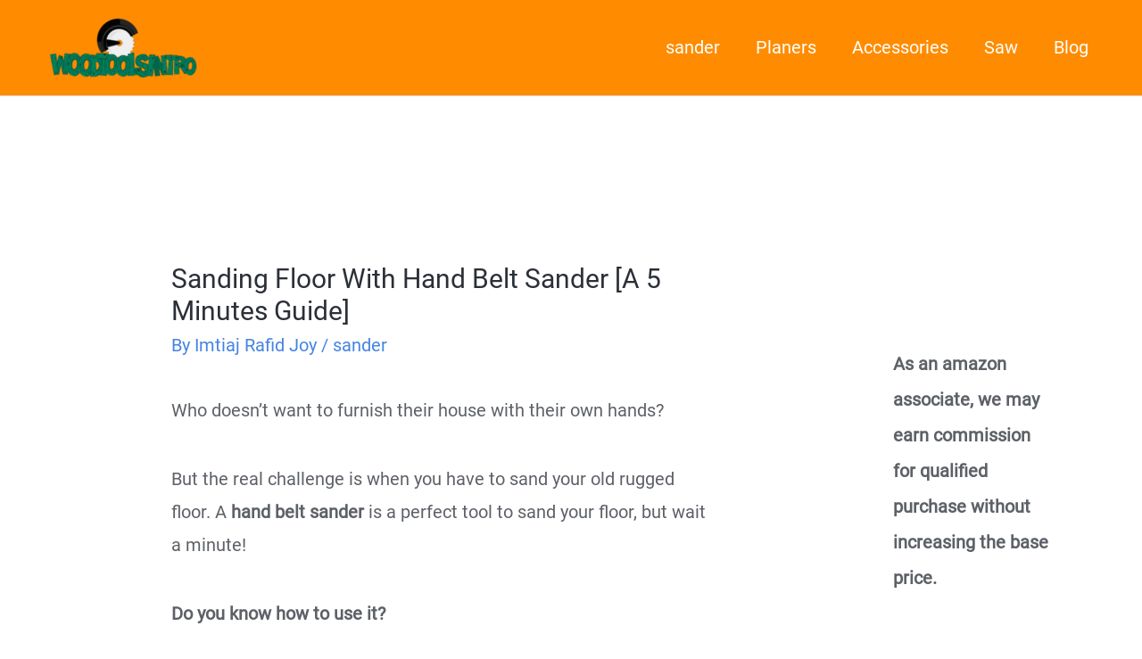

--- FILE ---
content_type: text/html; charset=UTF-8
request_url: https://woodtoolsintro.com/sanding-floor-with-hand-belt-sander/
body_size: 35577
content:
<!DOCTYPE html><html lang="en-US" prefix="og: https://ogp.me/ns#"><head><script data-no-optimize="1">var litespeed_docref=sessionStorage.getItem("litespeed_docref");litespeed_docref&&(Object.defineProperty(document,"referrer",{get:function(){return litespeed_docref}}),sessionStorage.removeItem("litespeed_docref"));</script> <meta charset="UTF-8"><meta name="viewport" content="width=device-width, initial-scale=1"><link rel="profile" href="https://gmpg.org/xfn/11"><link rel="preload" href="https://woodtoolsintro.com/wp-content/astra-local-fonts/roboto/KFOmCnqEu92Fr1Mu4mxK.woff2" as="font" type="font/woff2" crossorigin><title>Sanding Floor With Hand Belt Sander [A 5 Minutes Guide]</title><meta name="description" content="Who doesn’t want to furnish their house with their own hands?"/><meta name="robots" content="follow, index, max-snippet:-1, max-video-preview:-1, max-image-preview:large"/><link rel="canonical" href="https://woodtoolsintro.com/sanding-floor-with-hand-belt-sander/" /><meta property="og:locale" content="en_US" /><meta property="og:type" content="article" /><meta property="og:title" content="Sanding Floor With Hand Belt Sander [A 5 Minutes Guide]" /><meta property="og:description" content="Who doesn’t want to furnish their house with their own hands?" /><meta property="og:url" content="https://woodtoolsintro.com/sanding-floor-with-hand-belt-sander/" /><meta property="og:site_name" content="Woodtoolsintro" /><meta property="article:author" content="https://www.facebook.com/woodtoolsintro" /><meta property="article:section" content="sander" /><meta property="og:updated_time" content="2022-09-24T08:43:13+00:00" /><meta property="og:image" content="https://woodtoolsintro.com/wp-content/uploads/2022/05/Sanding-Floor-with-Hand-Belt-Sander.jpg" /><meta property="og:image:secure_url" content="https://woodtoolsintro.com/wp-content/uploads/2022/05/Sanding-Floor-with-Hand-Belt-Sander.jpg" /><meta property="og:image:width" content="900" /><meta property="og:image:height" content="500" /><meta property="og:image:alt" content="Sanding Floor with Hand Belt Sander" /><meta property="og:image:type" content="image/jpeg" /><meta property="article:published_time" content="2022-05-24T06:09:59+00:00" /><meta property="article:modified_time" content="2022-09-24T08:43:13+00:00" /><meta name="twitter:card" content="summary_large_image" /><meta name="twitter:title" content="Sanding Floor With Hand Belt Sander [A 5 Minutes Guide]" /><meta name="twitter:description" content="Who doesn’t want to furnish their house with their own hands?" /><meta name="twitter:site" content="@rafidjoy" /><meta name="twitter:creator" content="@mdimtiajislam1" /><meta name="twitter:image" content="https://woodtoolsintro.com/wp-content/uploads/2022/05/Sanding-Floor-with-Hand-Belt-Sander.jpg" /><meta name="twitter:label1" content="Written by" /><meta name="twitter:data1" content="Imtiaj Rafid Joy" /><meta name="twitter:label2" content="Time to read" /><meta name="twitter:data2" content="5 minutes" /> <script type="application/ld+json" class="rank-math-schema">{"@context":"https://schema.org","@graph":[{"@type":["Person","Organization"],"@id":"https://woodtoolsintro.com/#person","name":"Woodtoolsintro","sameAs":["https://twitter.com/rafidjoy"],"logo":{"@type":"ImageObject","@id":"https://woodtoolsintro.com/#logo","url":"https://woodtoolsintro.com/wp-content/uploads/2021/11/woodtoolsintro-logo-150x100.png","contentUrl":"https://woodtoolsintro.com/wp-content/uploads/2021/11/woodtoolsintro-logo-150x100.png","caption":"Woodtoolsintro","inLanguage":"en-US"},"image":{"@type":"ImageObject","@id":"https://woodtoolsintro.com/#logo","url":"https://woodtoolsintro.com/wp-content/uploads/2021/11/woodtoolsintro-logo-150x100.png","contentUrl":"https://woodtoolsintro.com/wp-content/uploads/2021/11/woodtoolsintro-logo-150x100.png","caption":"Woodtoolsintro","inLanguage":"en-US"}},{"@type":"WebSite","@id":"https://woodtoolsintro.com/#website","url":"https://woodtoolsintro.com","name":"Woodtoolsintro","publisher":{"@id":"https://woodtoolsintro.com/#person"},"inLanguage":"en-US"},{"@type":"ImageObject","@id":"https://woodtoolsintro.com/wp-content/uploads/2022/05/Sanding-Floor-with-Hand-Belt-Sander.jpg","url":"https://woodtoolsintro.com/wp-content/uploads/2022/05/Sanding-Floor-with-Hand-Belt-Sander.jpg","width":"900","height":"500","caption":"Sanding Floor with Hand Belt Sander","inLanguage":"en-US"},{"@type":"BreadcrumbList","@id":"https://woodtoolsintro.com/sanding-floor-with-hand-belt-sander/#breadcrumb","itemListElement":[{"@type":"ListItem","position":"1","item":{"@id":"https://woodtoolsintro.com/sander/","name":"sander"}},{"@type":"ListItem","position":"2","item":{"@id":"https://woodtoolsintro.com/sanding-floor-with-hand-belt-sander/","name":"Sanding Floor With Hand Belt Sander [A 5 Minutes Guide]"}}]},{"@type":"WebPage","@id":"https://woodtoolsintro.com/sanding-floor-with-hand-belt-sander/#webpage","url":"https://woodtoolsintro.com/sanding-floor-with-hand-belt-sander/","name":"Sanding Floor With Hand Belt Sander [A 5 Minutes Guide]","datePublished":"2022-05-24T06:09:59+00:00","dateModified":"2022-09-24T08:43:13+00:00","isPartOf":{"@id":"https://woodtoolsintro.com/#website"},"primaryImageOfPage":{"@id":"https://woodtoolsintro.com/wp-content/uploads/2022/05/Sanding-Floor-with-Hand-Belt-Sander.jpg"},"inLanguage":"en-US","breadcrumb":{"@id":"https://woodtoolsintro.com/sanding-floor-with-hand-belt-sander/#breadcrumb"}},{"@type":"Person","@id":"https://woodtoolsintro.com/author/rafidjoy/","name":"Imtiaj Rafid Joy","url":"https://woodtoolsintro.com/author/rafidjoy/","image":{"@type":"ImageObject","@id":"https://woodtoolsintro.com/wp-content/litespeed/avatar/a1d74a49c06a854e98004f3bfae83012.jpg?ver=1768147516","url":"https://woodtoolsintro.com/wp-content/litespeed/avatar/a1d74a49c06a854e98004f3bfae83012.jpg?ver=1768147516","caption":"Imtiaj Rafid Joy","inLanguage":"en-US"},"sameAs":["https://woodtoolsintro.com/","https://www.facebook.com/woodtoolsintro","https://twitter.com/mdimtiajislam1"]},{"@type":"BlogPosting","headline":"Sanding Floor With Hand Belt Sander [A 5 Minutes Guide]","datePublished":"2022-05-24T06:09:59+00:00","dateModified":"2022-09-24T08:43:13+00:00","articleSection":"sander","author":{"@id":"https://woodtoolsintro.com/author/rafidjoy/","name":"Imtiaj Rafid Joy"},"publisher":{"@id":"https://woodtoolsintro.com/#person"},"description":"Who doesn\u2019t want to furnish their house with their own hands?","name":"Sanding Floor With Hand Belt Sander [A 5 Minutes Guide]","@id":"https://woodtoolsintro.com/sanding-floor-with-hand-belt-sander/#richSnippet","isPartOf":{"@id":"https://woodtoolsintro.com/sanding-floor-with-hand-belt-sander/#webpage"},"image":{"@id":"https://woodtoolsintro.com/wp-content/uploads/2022/05/Sanding-Floor-with-Hand-Belt-Sander.jpg"},"inLanguage":"en-US","mainEntityOfPage":{"@id":"https://woodtoolsintro.com/sanding-floor-with-hand-belt-sander/#webpage"}}]}</script> <link rel="alternate" type="application/rss+xml" title="Woodtoolsintro &raquo; Feed" href="https://woodtoolsintro.com/feed/" /><link rel="alternate" type="application/rss+xml" title="Woodtoolsintro &raquo; Comments Feed" href="https://woodtoolsintro.com/comments/feed/" /><link rel="alternate" type="application/rss+xml" title="Woodtoolsintro &raquo; Sanding Floor With Hand Belt Sander [A 5 Minutes Guide] Comments Feed" href="https://woodtoolsintro.com/sanding-floor-with-hand-belt-sander/feed/" /><link rel="alternate" title="oEmbed (JSON)" type="application/json+oembed" href="https://woodtoolsintro.com/wp-json/oembed/1.0/embed?url=https%3A%2F%2Fwoodtoolsintro.com%2Fsanding-floor-with-hand-belt-sander%2F" /><link rel="alternate" title="oEmbed (XML)" type="text/xml+oembed" href="https://woodtoolsintro.com/wp-json/oembed/1.0/embed?url=https%3A%2F%2Fwoodtoolsintro.com%2Fsanding-floor-with-hand-belt-sander%2F&#038;format=xml" /><style id="litespeed-ucss">body{border:0;vertical-align:baseline}figure,h1,h2,h3,h4,html,li,ol,p,ul{border:0;font-style:inherit;padding:0;vertical-align:baseline}figure,ol,p,ul{font-size:100%;font-weight:inherit;outline:0}h1,h2,h3,h4,html,li{margin:0}h1,h2,h3,h4{outline:0}html,li{font-weight:inherit}html{-webkit-text-size-adjust:100%;-ms-text-size-adjust:100%;box-sizing:border-box;font-size:125%}li{font-size:100%}main,nav{display:block}a{background-color:transparent}a:active,body,html,li{outline:0}a:hover,a:visited{text-decoration:none}strong{font-weight:700}small{font-size:80%}img{border:0;height:auto;max-width:100%;vertical-align:middle}svg:not(:root){overflow:hidden}button,input{font:inherit}button{overflow:visible;-webkit-appearance:button;cursor:pointer}button::-moz-focus-inner,input::-moz-focus-inner{border:0;padding:0}.ast-container{max-width:100%;margin-left:auto;margin-right:auto;padding-left:20px;padding-right:20px}.ast-container::after{content:"";display:table;clear:both}h1,h2,h3,h4{clear:both}.entry-content h2,.entry-content h3,.entry-content h4,body,h1,h2,h3,h4{color:#808285}*,:after,:before{box-sizing:inherit}body{background:#fff;font-style:normal;-webkit-font-smoothing:antialiased;-moz-osx-font-smoothing:grayscale}ol,ul{margin:0 0 1.5em 3em}ul{list-style:disc}ol{list-style:decimal}li>ul{margin-bottom:0;margin-left:1.5em}em,i{font-style:italic}button,input{margin:0;vertical-align:baseline}button{border:1px solid;background:#e6e6e6;color:#fff}input{color:#808285}ins{background:0 0;text-decoration:none}button:focus,button:hover{color:#fff}button:active{border-color:var(--ast-border-color);outline:0}button:focus{outline:0}input[type=text]{border:1px solid var(--ast-border-color);-webkit-appearance:none;color:#666;padding:.75em;height:auto;border-width:1px;border-style:solid;border-color:var(--ast-border-color);border-radius:2px;background:#fafafa;box-shadow:none;box-sizing:border-box;transition:all .2s linear}input[type=text]:focus{color:#111;background-color:#fff;border-color:var(--ast-border-color);box-shadow:none}a:focus{outline:thin dotted}a:hover{outline:0}.screen-reader-text:focus{border-radius:2px;box-shadow:0 0 2px 2px rgba(0,0,0,.6);font-size:.875rem}.aligncenter{text-align:center;display:block;margin-left:auto;margin-right:auto}#primary:after,#primary:before,#secondary:after,#secondary:before,.ast-container:after,.ast-container:before,.clear:after,.clear:before,.sidebar-main:after,.sidebar-main:before,.site-content:after,.site-content:before,.site-footer:after,.site-footer:before,.site-header:after,.site-header:before,.site-main:after,.site-main:before{content:"";display:table}#primary:after,#secondary:after,.ast-container:after,.clear:after,.sidebar-main:after,.site-content:after,.site-footer:after,.site-header:after,.site-main:after{clear:both}::selection{background:#0274be;background-color:var(--ast-global-color-0);color:#fff}body:not(.logged-in){position:relative}#page{position:relative;display:block}a,a:focus{text-decoration:none}.secondary a *,.site-footer a *,.site-header a *,.site-logo-img img,.widget_nav_menu li,a{transition:all .2s linear}.entry-content h2,.entry-content h3,.entry-content h4{margin-bottom:20px}p{margin:0 0 1.75em}input{line-height:1}body{line-height:1.85714285714286;background-color:#fff;overflow-x:hidden}.ast-single-post .entry-title{line-height:1.2}.entry-title{font-weight:400}#primary,#secondary{display:block;position:relative;float:left;width:100%}#primary{margin:4em 0}.ast-separate-container{background-color:#f5f5f5}.ast-separate-container #primary{padding:4em 0;margin:0;border:0}.ast-separate-container .ast-article-single{border-bottom:1px solid var(--ast-border-color);margin:0;padding:5.34em 6.67em;border-bottom:0}@media (max-width:1200px){.ast-separate-container .ast-article-single{margin:0;padding:3.34em 2.4em}}@media (min-width:993px){.ast-separate-container #primary,.ast-separate-container.ast-right-sidebar #primary{margin:4em 0;padding:0}.ast-right-sidebar #primary{padding-right:60px}}@media (max-width:992px){.ast-separate-container #primary,.ast-separate-container.ast-right-sidebar #primary{padding-left:0;padding-right:0}.ast-right-sidebar #primary{padding-right:30px}}.main-navigation{height:100%;-js-display:inline-flex;display:inline-flex}.main-navigation ul{list-style:none;margin:0;padding-left:0;position:relative}.main-header-menu .menu-link{text-decoration:none;padding:0 1em;display:inline-block;transition:all .2s linear}.main-header-menu .menu-item{position:relative}.ast-button-wrap{display:inline-block}.ast-button-wrap button{box-shadow:none;border:0}.ast-button-wrap .menu-toggle{padding:0;width:2.2em;height:2.1em;font-size:1.5em;font-weight:400;-webkit-font-smoothing:antialiased;-moz-osx-font-smoothing:grayscale;border-radius:2px;vertical-align:middle;line-height:1.85714285714286}.ast-button-wrap .menu-toggle.main-header-menu-toggle{width:auto;text-align:center}.ast-button-wrap .menu-toggle:focus{outline:thin dotted}.header-main-layout-1 .ast-main-header-bar-alignment{margin-left:auto}.site-navigation{height:100%}.site-main .post-navigation{margin:0 0 1.5em;overflow:hidden}.post-navigation .nav-next,.post-navigation .nav-previous{width:50%;display:inline-block}.post-navigation .nav-next{text-align:right}.post-navigation a{background:0 0;font-size:16px;font-size:1.06666rem;padding:0 1.5em;height:2.33333em;line-height:calc(2.33333em - 3px)}.hentry{margin:0 0 1.5em}.entry-content>:last-child,.widget:last-child{margin-bottom:0}.widget-title{font-weight:400;margin-bottom:1em;line-height:1.5}.widget{margin:0 0 2.8em}.widget ul{margin:0;list-style-type:none}.ast-builder-grid-row{display:grid;grid-template-columns:auto auto;align-items:center;grid-column-gap:20px;overflow-wrap:anywhere}.ast-builder-grid-row>.site-header-section{flex-wrap:nowrap}.ast-builder-footer-grid-columns{grid-column-gap:50px}.ast-builder-layout-element{align-items:center}.site-header-section{height:100%;min-height:0;align-items:center}.site-header-section .ast-main-header-bar-alignment{height:100%}.site-header-section>*{padding:0 10px}.site-header-section>div:first-child{padding-left:0}.site-header-section>div:last-child{padding-right:0}.site-header-section .ast-builder-menu{align-items:center}.ast-grid-right-section{justify-content:flex-end}.ahfb-svg-iconset,.ast-mobile-header-wrap .menu-toggle .mobile-menu-toggle-icon{-js-display:inline-flex;display:inline-flex;align-self:center}.ahfb-svg-iconset svg{width:17px;height:17px;transition:none}.ahfb-svg-iconset svg>*{transition:none}.ast-footer-copyright p{margin-bottom:0}.ast-builder-grid-row-container{display:grid;align-content:center}.main-header-bar .main-header-bar-navigation{height:100%}.ast-builder-menu .main-navigation{padding:0}.ast-builder-menu .main-navigation>ul{align-self:center}.ast-footer-copyright,.site-footer-focus-item{width:100%}.site-footer-section{justify-content:center}.site-footer-section>*{margin-bottom:10px}.site-footer-section>:last-child{margin-bottom:0}.menu-toggle .ast-close-svg{display:none}.ast-mobile-header-wrap .ast-button-wrap .menu-toggle.main-header-menu-toggle{-js-display:flex;display:flex;align-items:center;width:auto;height:auto}.menu-toggle .mobile-menu-toggle-icon{-js-display:inline-flex;display:inline-flex;align-self:center}.ast-button-wrap .menu-toggle.main-header-menu-toggle{padding:.5em;align-items:center;-js-display:flex;display:flex}.site-header{z-index:99}.main-header-bar-wrap,.site-header,.ss-on-media-wrapper .ss-social-icons-container>li>.ss-ss-on-media-button span{position:relative}.main-header-bar{background-color:#fff;border-bottom-color:var(--ast-border-color);border-bottom-style:solid;margin-left:auto;margin-right:auto}.site-branding{line-height:1;align-self:center}.main-header-bar{z-index:4;position:relative}.ast-site-identity{padding:1em 0}.entry-header{margin-bottom:1em}.entry-content,.entry-header{word-wrap:break-word}.entry-title{margin-bottom:.2em}.entry-content p,.single .entry-header,p{margin-bottom:2em}.single .post-navigation{margin:0;padding:2em 0 0;border-top:1px solid var(--ast-border-color)}@media (max-width:768px){.single .post-navigation{padding-top:1.5em}}.single .post-navigation a{margin:2px;display:inline-block;text-align:center}@media (min-width:421px){.single .post-navigation .nav-links{-js-display:flex;display:flex}.single .post-navigation .nav-next,.single .post-navigation .nav-previous{flex:auto}}@media (max-width:420px){.single .post-navigation .ast-left-arrow,.single .post-navigation .ast-right-arrow{display:none}.single .post-navigation .nav-next,.single .post-navigation .nav-next a,.single .post-navigation .nav-previous,.single .post-navigation .nav-previous a{width:100%}.single .post-navigation .nav-previous{margin-bottom:1em}}.ast-separate-container .post-navigation{border-top:0;padding-left:3.33333em;padding-right:3.33333em}@media (max-width:420px){.ast-separate-container .post-navigation{padding-left:0;padding-right:0}}@media (max-width:768px){.ast-separate-container .entry-header{margin-bottom:1em}}.ast-flex{-js-display:flex;display:flex;flex-wrap:wrap}.ast-inline-flex{-js-display:inline-flex;display:inline-flex;align-items:center;flex-wrap:wrap;align-content:center}.ast-flex-grow-1{flex-grow:1}:root{--ast-container-default-xlg-padding:6.67em;--ast-container-default-lg-padding:5.67em;--ast-container-default-slg-padding:4.34em;--ast-container-default-md-padding:3.34em;--ast-container-default-sm-padding:6.67em;--ast-container-default-xs-padding:2.4em;--ast-container-default-xxs-padding:1.4em}.single .nav-links .nav-next,.single .nav-links .nav-previous,a{color:#4584e2}.entry-meta a:focus,.entry-meta a:focus *,.entry-meta a:hover,.entry-meta a:hover *,.post-navigation a:hover,a:focus,a:hover{color:#05a012}body,input{font-family:"Roboto",sans-serif;font-size:20px;font-size:1rem}.entry-content h2,.entry-content h3,.entry-content h4,body,h1,h2,h3,h4,input{font-weight:400}header .custom-logo-link img{max-width:200px}.entry-title{font-size:40px;font-size:2rem}.entry-content h2,h1,h2{font-size:48px;font-size:2.4rem;font-family:"Roboto",sans-serif;line-height:1.2}.entry-content h2,h2{font-size:38px;font-size:1.9rem}.entry-content h3,.entry-content h4,h3,h4{font-family:"Roboto",sans-serif;line-height:1.4}.entry-content h4,h4{font-size:24px;font-size:1.2rem;line-height:1.2}.ast-single-post .entry-title,.entry-content h3,h3{font-size:30px;font-size:1.5rem}body{color:var(--ast-global-color-3)}input:focus,input[type=text]:focus{border-color:#4584e2}.entry-meta,.entry-meta *{line-height:1.45;color:#4584e2}.single .post-navigation a{color:#4584e2}.widget-title{font-size:28px;font-size:1.4rem;color:var(--ast-global-color-3)}#secondary{font-size:20px;font-size:1rem;margin:4em 0 2.5em;word-break:break-word;line-height:2}.ast-separate-container.ast-two-container #secondary .widget{background-color:#fff;padding:2em;margin-bottom:2em}@media (min-width:993px){.ast-right-sidebar #secondary{padding-left:60px}}@media (max-width:993px){.ast-right-sidebar #secondary{padding-left:30px}}@media (max-width:921px){#ast-desktop-header{display:none}}@media (min-width:921px){#ast-mobile-header{display:none}}.wp-block-image.size-full{margin:2rem 0}.wp-block-group{padding-top:4em;padding-bottom:4em}.wp-block-group__inner-container :last-child{margin-bottom:0}@media (max-width:1200px){.wp-block-group{padding:3em}}@media (max-width:544px){.wp-block-group{padding:2em}}.wp-block-image.aligncenter{margin-left:auto;margin-right:auto}@media (max-width:921px){.ast-separate-container #primary,.ast-separate-container #secondary{padding:1.5em 0}#primary,#secondary{padding:1.5em 0;margin:0}.ast-separate-container .ast-article-single{padding:1.5em 2.14em}#secondary.secondary{padding-top:0}.ast-separate-container.ast-right-sidebar #secondary{padding-left:1em;padding-right:1em}.ast-separate-container.ast-two-container #secondary{padding-left:0;padding-right:0}.ast-right-sidebar #primary{padding-right:0}.ast-right-sidebar #secondary{padding-left:0}}@media (min-width:922px){.ast-separate-container.ast-right-sidebar #primary{border:0}.ast-right-sidebar #primary{border-right:1px solid var(--ast-border-color)}.ast-right-sidebar #secondary{border-left:1px solid var(--ast-border-color);margin-left:-1px}.ast-separate-container.ast-two-container.ast-right-sidebar #secondary{padding-left:30px;padding-right:0}.ast-separate-container.ast-right-sidebar #secondary{border:0;margin-left:auto;margin-right:auto}.ast-separate-container.ast-two-container #secondary .widget:last-child{margin-bottom:0}}.menu-toggle,button{border-style:solid;border-width:0;color:var(--ast-global-color-4);border-color:var(--ast-global-color-5);background-color:var(--ast-global-color-5);border-radius:30px;padding:10px 20px;font-family:inherit;font-weight:600;font-size:12px;font-size:.6rem;line-height:1;text-transform:uppercase;letter-spacing:2px}.menu-toggle:hover,button:focus,button:hover{color:var(--ast-global-color-4);background-color:var(--ast-global-color-1);border-color:var(--ast-global-color-1)}@media (min-width:544px){.ast-container{max-width:100%}}@media (max-width:544px){.ast-separate-container .ast-article-single{padding:1.5em 1em}.ast-separate-container #content .ast-container{padding-left:.54em;padding-right:.54em}.ast-separate-container #secondary{padding-top:0}.ast-separate-container.ast-two-container #secondary .widget{margin-bottom:1.5em;padding-left:1em;padding-right:1em}}@media (max-width:921px){.ast-separate-container .comment-respond{padding:2em 2.14em}}.ast-separate-container,body{background-color:var(--ast-global-color-4);background-image:none}@media (max-width:921px){.widget-title{font-size:28px;font-size:1.4rem}#secondary,.entry-content h4,body,button,h4,input{font-size:20px;font-size:1rem}.ast-single-post .entry-title,.entry-title{font-size:30px}h1{font-size:40px}.entry-content h2,h2{font-size:32px}.entry-content h3,h3{font-size:26px}header .custom-logo-link img{max-width:125px}}@media (max-width:544px){.widget-title{font-size:28px;font-size:1.4rem}#secondary,body,button,input{font-size:20px;font-size:1rem}.ast-single-post .entry-title,.entry-title{font-size:30px}h1{font-size:38px}.entry-content h2,h2{font-size:28px}.entry-content h3,h3{font-size:24px}.entry-content h4,h4{font-size:22px;font-size:1.1rem}header .custom-logo-link img{max-width:125px}html{font-size:125%}}@media (min-width:922px){.ast-container{max-width:1240px}}@font-face{font-display:swap;font-family:"Astra";src:url(https://woodtoolsintro.com/wp-content/themes/astra/assets/fonts/astra.woff)format("woff"),url(https://woodtoolsintro.com/wp-content/themes/astra/assets/fonts/astra.ttf)format("truetype"),url(https://woodtoolsintro.com/wp-content/themes/astra/assets/fonts/astra.svg#astra)format("svg");font-weight:400;font-style:normal;font-display:fallback}@media (min-width:922px){.single-post .site-content>.ast-container{max-width:1202px}}.footer-widget-area[data-section^=section-fb-html-] .ast-builder-html-element{text-align:center}:root .has-ast-global-color-7-background-color{background-color:var(--ast-global-color-7)}:root{--ast-global-color-0:#0274be;--ast-global-color-1:#fc5f5f;--ast-global-color-2:#2b2f38;--ast-global-color-3:#5d6167;--ast-global-color-4:#fff;--ast-global-color-5:#fc7978;--ast-global-color-6:#5d6167;--ast-global-color-7:#efeef4;--ast-global-color-8:#f9f9f9;--ast-border-color:#ddd}.entry-content h2,.entry-content h3,.entry-content h4,h1,h2,h3,h4{color:var(--ast-global-color-2)}@media (max-width:921px){.ast-builder-layout-element .ast-site-identity{margin:-15px 0 0}}@media (max-width:544px){.ast-builder-layout-element .ast-site-identity{margin:-15px 0 0}}.ast-builder-layout-element[data-section=title_tagline]{display:flex}.ast-builder-menu-1{font-family:inherit;font-weight:400;display:flex}.ast-builder-menu-1 .menu-item>.menu-link{font-size:20px;font-size:1rem;color:#fff}.ast-builder-menu-1 .menu-item:hover>.menu-link{color:#000}@media (max-width:921px){.ast-builder-menu-1 .main-header-menu .menu-item>.menu-link{color:#000}.ast-builder-menu-1 .menu-item:hover>.menu-link{color:#067d04}}.ast-desktop .ast-menu-hover-style-zoom>.menu-item>.menu-link:hover{transition:all .3s ease;transform:scale(1.2)}.site-below-footer-wrap{padding-top:20px;padding-bottom:20px}.site-below-footer-wrap[data-section=section-below-footer-builder]{background-color:#ff8c00;background-image:none;min-height:80px;border-style:solid;border-width:1px 0 0;border-top-color:#eaeaea}.site-below-footer-wrap[data-section=section-below-footer-builder] .ast-builder-grid-row{max-width:1200px;margin-left:auto;margin-right:auto;align-items:flex-start}.site-below-footer-wrap[data-section=section-below-footer-builder] .site-footer-section{align-items:flex-start}.ast-builder-grid-row-3-equal .ast-builder-grid-row{grid-template-columns:repeat(3,1fr)}@media (max-width:921px){.site-below-footer-wrap[data-section=section-below-footer-builder].ast-footer-row-tablet-stack .site-footer-section{display:block;margin-bottom:10px}.ast-builder-grid-row-container.ast-builder-grid-row-tablet-3-equal .ast-builder-grid-row{grid-template-columns:repeat(3,1fr)}}@media (max-width:544px){.site-below-footer-wrap[data-section=section-below-footer-builder].ast-footer-row-mobile-stack .site-footer-section{display:block;margin-bottom:10px}.ast-builder-grid-row-container.ast-builder-grid-row-mobile-full .ast-builder-grid-row{grid-template-columns:1fr}}.site-below-footer-wrap[data-section=section-below-footer-builder]{padding:50px 20px;display:grid}.ast-builder-html-element p:first-child{margin-top:0}.ast-builder-html-element p:last-child{margin-bottom:0}.ast-footer-copyright,.footer-widget-area[data-section=section-fb-html-1] .ast-builder-html-element{color:var(--ast-global-color-3);text-align:right}.footer-widget-area[data-section=section-fb-html-1]{display:block}@media (max-width:921px){.footer-widget-area[data-section=section-fb-html-1] .ast-builder-html-element{text-align:right}}@media (max-width:544px){.footer-widget-area[data-section=section-fb-html-1] .ast-builder-html-element{text-align:center}}.ast-footer-copyright{text-align:left}@media (max-width:921px){.ast-footer-copyright{text-align:left}}@media (max-width:544px){.ast-footer-copyright{text-align:center}}.ast-footer-copyright.ast-builder-layout-element{display:flex}.site-footer{background-color:#f7f7f8;background-image:none}.site-primary-footer-wrap{padding-top:45px;padding-bottom:45px}.site-primary-footer-wrap[data-section=section-primary-footer-builder]{background-color:var(--ast-global-color-4);background-image:none}.site-primary-footer-wrap[data-section=section-primary-footer-builder] .ast-builder-grid-row{max-width:1200px;margin-left:auto;margin-right:auto;align-items:center}.site-primary-footer-wrap[data-section=section-primary-footer-builder] .site-footer-section{align-items:center}.ast-builder-grid-row-3-cwide .ast-builder-grid-row{grid-template-columns:1fr 3fr 1fr}@media (max-width:921px){.site-primary-footer-wrap[data-section=section-primary-footer-builder].ast-footer-row-tablet-stack .site-footer-section{display:block;margin-bottom:10px}.ast-builder-grid-row-container.ast-builder-grid-row-tablet-3-equal .ast-builder-grid-row{grid-template-columns:repeat(3,1fr)}}@media (max-width:544px){.site-primary-footer-wrap[data-section=section-primary-footer-builder].ast-footer-row-mobile-stack .site-footer-section{display:block;margin-bottom:10px}.ast-builder-grid-row-container.ast-builder-grid-row-mobile-full .ast-builder-grid-row{grid-template-columns:1fr}}.site-primary-footer-wrap[data-section=section-primary-footer-builder]{padding:30px 0 0}@media (max-width:544px){.site-primary-footer-wrap[data-section=section-primary-footer-builder]{padding:50px 20px}}.site-primary-footer-wrap[data-section=section-primary-footer-builder]{display:grid}.footer-widget-area[data-section=sidebar-widgets-footer-widget-1] .footer-widget-area-inner{text-align:left}@media (max-width:921px){.footer-widget-area[data-section=sidebar-widgets-footer-widget-1] .footer-widget-area-inner{text-align:left}}@media (max-width:544px){.footer-widget-area[data-section=sidebar-widgets-footer-widget-1] .footer-widget-area-inner{text-align:left}}.footer-widget-area[data-section=sidebar-widgets-footer-widget-1],.footer-widget-area[data-section=sidebar-widgets-footer-widget-2],.footer-widget-area[data-section=sidebar-widgets-footer-widget-3],.ss-share-network-content i,.ss-share-network-content span{display:block}.footer-widget-area[data-section=sidebar-widgets-footer-widget-2] .footer-widget-area-inner a:hover,.footer-widget-area[data-section=sidebar-widgets-footer-widget-3] .footer-widget-area-inner a:hover{color:var(--ast-global-color-0)}.footer-widget-area[data-section=sidebar-widgets-footer-widget-2] .footer-widget-area-inner{text-align:center}@media (max-width:921px){.footer-widget-area[data-section=sidebar-widgets-footer-widget-2] .footer-widget-area-inner{text-align:left}}@media (max-width:544px){.footer-widget-area[data-section=sidebar-widgets-footer-widget-2] .footer-widget-area-inner{text-align:left}}.footer-widget-area[data-section=sidebar-widgets-footer-widget-3] .footer-widget-area-inner{text-align:left}@media (max-width:921px){.footer-widget-area[data-section=sidebar-widgets-footer-widget-3] .footer-widget-area-inner{text-align:left}}@media (max-width:544px){.footer-widget-area[data-section=sidebar-widgets-footer-widget-3] .footer-widget-area-inner{text-align:left}}.footer-widget-area[data-section=sidebar-widgets-footer-widget-1] .footer-widget-area-inner{color:var(--ast-global-color-3)}.footer-widget-area[data-section=sidebar-widgets-footer-widget-1] .widget-title,.footer-widget-area[data-section=sidebar-widgets-footer-widget-2] .footer-widget-area-inner a,.footer-widget-area[data-section=sidebar-widgets-footer-widget-3] .footer-widget-area-inner a{color:var(--ast-global-color-2)}.footer-widget-area[data-section=sidebar-widgets-footer-widget-2] .footer-widget-area-inner{color:var(--ast-global-color-3);font-size:0}.footer-widget-area[data-section=sidebar-widgets-footer-widget-3] .footer-widget-area-inner{color:var(--ast-global-color-3)}@media (min-width:922px){.main-header-bar{border-bottom-width:1px}#primary{width:75%}#secondary{width:25%}}.main-header-menu .menu-item{-js-display:flex;display:flex;-webkit-box-pack:center;-webkit-justify-content:center;-moz-box-pack:center;-ms-flex-pack:center;justify-content:center;-webkit-box-orient:vertical;-webkit-box-direction:normal;-webkit-flex-direction:column;-moz-box-orient:vertical;-moz-box-direction:normal;-ms-flex-direction:column;flex-direction:column}.main-header-menu>.menu-item>.menu-link{height:100%;-webkit-box-align:center;-webkit-align-items:center;-moz-box-align:center;-ms-flex-align:center;align-items:center;-js-display:flex;display:flex}.ast-separate-container .ast-article-single:not(.ast-related-post),.ast-separate-container .comments-area .comment-respond,.ast-separate-container.ast-two-container #secondary .widget{background-color:#fff;background-image:none}@media (max-width:921px){.ast-separate-container .ast-article-single:not(.ast-related-post),.ast-separate-container .comments-area .comment-respond,.ast-separate-container.ast-two-container #secondary .widget{background-color:#fff;background-image:none}}@media (max-width:544px){.ast-separate-container .ast-article-single:not(.ast-related-post),.ast-separate-container .comments-area .comment-respond,.ast-separate-container.ast-two-container #secondary .widget{background-color:#fff;background-image:none}}.ast-mobile-header-content>*{padding:10px 0;height:auto}.ast-mobile-header-content>:first-child{padding-top:10px}.ast-mobile-header-content>.ast-builder-menu{padding-top:0}.ast-mobile-header-content>:last-child{padding-bottom:0}#ast-desktop-header .ast-desktop-header-content,.ast-mobile-header-wrap .ast-mobile-header-content{display:none}.ast-desktop-header-content,.ast-mobile-header-wrap .ast-mobile-header-content{background-color:var(--ast-global-color-4)}.ast-mobile-header-content>*{padding-top:0;padding-bottom:0}.content-align-flex-start .ast-builder-layout-element{justify-content:flex-start}.content-align-flex-start .main-header-menu{text-align:left}.ast-mobile-header-wrap .ast-primary-header-bar,.ast-primary-header-bar .site-primary-header-wrap{min-height:2px}.ast-desktop .ast-primary-header-bar .main-header-menu>.menu-item{line-height:2px}@media (max-width:921px){#masthead .ast-mobile-header-wrap .ast-primary-header-bar{padding-left:20px;padding-right:20px}}@media (min-width:922px){.ast-primary-header-bar{border-bottom-width:1px;border-bottom-style:solid}}.ast-primary-header-bar{background-color:#ff8c00;background-image:none;display:block}[data-section=section-header-mobile-trigger] .ast-button-wrap .ast-mobile-menu-trigger-outline{background:0 0;color:#fff;border-width:0;border-style:solid;border-color:var(--ast-global-color-2);border-radius:2px}[data-section=section-header-mobile-trigger] .ast-button-wrap .mobile-menu-toggle-icon .ast-mobile-svg{width:20px;height:20px;fill:#fff}.comment-reply-title{font-size:33px;font-size:1.65rem;padding-top:1em;font-weight:400;line-height:1.65}.comments-area{border-top:1px solid #eee;margin-top:2em}.ast-separate-container .comments-area{border-top:0}.ast-separate-container .comment-reply-title{padding-top:0}.ast-separate-container .comment-respond{background-color:#fff;padding:4em 6.67em;border-bottom:0}@media (max-width:1200px){.ast-separate-container .comment-respond{padding:3em 2.34em}}@media (max-width:544px){.ast-separate-container .comment-respond{padding:1.5em 1em}.comment-reply-title{font-size:33px;font-size:1.65rem}}@media (max-width:921px){.comments-area{margin-top:1.5em}.ast-separate-container .comment-respond{padding:2em 2.14em}.comment-reply-title{font-size:33px;font-size:1.65rem}}@font-face{font-display:swap;font-family:"Roboto";font-style:normal;font-weight:400;font-display:fallback;src:url(https://woodtoolsintro.com/wp-content/astra-local-fonts/roboto/KFOmCnqEu92Fr1Mu72xKOzY.woff2)format("woff2");unicode-range:U+0460-052F,U+1C80-1C88,U+20B4,U+2DE0-2DFF,U+A640-A69F,U+FE2E-FE2F}@font-face{font-display:swap;font-family:"Roboto";font-style:normal;font-weight:400;font-display:fallback;src:url(https://woodtoolsintro.com/wp-content/astra-local-fonts/roboto/KFOmCnqEu92Fr1Mu5mxKOzY.woff2)format("woff2");unicode-range:U+0301,U+0400-045F,U+0490-0491,U+04B0-04B1,U+2116}@font-face{font-display:swap;font-family:"Roboto";font-style:normal;font-weight:400;font-display:fallback;src:url(https://woodtoolsintro.com/wp-content/astra-local-fonts/roboto/KFOmCnqEu92Fr1Mu7mxKOzY.woff2)format("woff2");unicode-range:U+1F00-1FFF}@font-face{font-display:swap;font-family:"Roboto";font-style:normal;font-weight:400;font-display:fallback;src:url(https://woodtoolsintro.com/wp-content/astra-local-fonts/roboto/KFOmCnqEu92Fr1Mu4WxKOzY.woff2)format("woff2");unicode-range:U+0370-03FF}@font-face{font-display:swap;font-family:"Roboto";font-style:normal;font-weight:400;font-display:fallback;src:url(https://woodtoolsintro.com/wp-content/astra-local-fonts/roboto/KFOmCnqEu92Fr1Mu7WxKOzY.woff2)format("woff2");unicode-range:U+0102-0103,U+0110-0111,U+0128-0129,U+0168-0169,U+01A0-01A1,U+01AF-01B0,U+1EA0-1EF9,U+20AB}@font-face{font-display:swap;font-family:"Roboto";font-style:normal;font-weight:400;font-display:fallback;src:url(https://woodtoolsintro.com/wp-content/astra-local-fonts/roboto/KFOmCnqEu92Fr1Mu7GxKOzY.woff2)format("woff2");unicode-range:U+0100-024F,U+0259,U+1E00-1EFF,U+2020,U+20A0-20AB,U+20AD-20CF,U+2113,U+2C60-2C7F,U+A720-A7FF}@font-face{font-display:swap;font-family:"Roboto";font-style:normal;font-weight:400;font-display:fallback;src:url(https://woodtoolsintro.com/wp-content/astra-local-fonts/roboto/KFOmCnqEu92Fr1Mu4mxK.woff2)format("woff2");unicode-range:U+0000-00FF,U+0131,U+0152-0153,U+02BB-02BC,U+02C6,U+02DA,U+02DC,U+2000-206F,U+2074,U+20AC,U+2122,U+2191,U+2193,U+2212,U+2215,U+FEFF,U+FFFD}.wp-block-group,.wp-block-image img,ol,ul{box-sizing:border-box}.wp-block-image img{height:auto;max-width:100%;vertical-align:bottom}.wp-block-image.aligncenter{text-align:center;display:table}p.has-background{padding:1.25em 2.375em}.wp-block-social-links{box-sizing:border-box;padding-left:0;padding-right:0;text-indent:0;margin-left:0;background:0 0;font-size:24px}:root{--wp--preset--font-size--normal:16px;--wp--preset--font-size--huge:42px}.aligncenter{clear:both}.screen-reader-text{border:0;clip:rect(1px,1px,1px,1px);clip-path:inset(50%);height:1px;margin:-1px;overflow:hidden;padding:0;position:absolute;width:1px;word-wrap:normal!important}.screen-reader-text:focus{background-color:#ddd;clip:auto!important;clip-path:none;color:#444;display:block;font-size:1em;height:auto;left:5px;line-height:normal;padding:15px 23px 14px;text-decoration:none;top:5px;width:auto;z-index:100000}html :where(img[class*=wp-image-]){height:auto;max-width:100%}figure{margin:0 0 1em}body{--wp--preset--color--black:#000;--wp--preset--color--cyan-bluish-gray:#abb8c3;--wp--preset--color--white:#fff;--wp--preset--color--pale-pink:#f78da7;--wp--preset--color--vivid-red:#cf2e2e;--wp--preset--color--luminous-vivid-orange:#ff6900;--wp--preset--color--luminous-vivid-amber:#fcb900;--wp--preset--color--light-green-cyan:#7bdcb5;--wp--preset--color--vivid-green-cyan:#00d084;--wp--preset--color--pale-cyan-blue:#8ed1fc;--wp--preset--color--vivid-cyan-blue:#0693e3;--wp--preset--color--vivid-purple:#9b51e0;--wp--preset--color--ast-global-color-0:var(--ast-global-color-0);--wp--preset--color--ast-global-color-1:var(--ast-global-color-1);--wp--preset--color--ast-global-color-2:var(--ast-global-color-2);--wp--preset--color--ast-global-color-3:var(--ast-global-color-3);--wp--preset--color--ast-global-color-4:var(--ast-global-color-4);--wp--preset--color--ast-global-color-5:var(--ast-global-color-5);--wp--preset--color--ast-global-color-6:var(--ast-global-color-6);--wp--preset--color--ast-global-color-7:var(--ast-global-color-7);--wp--preset--color--ast-global-color-8:var(--ast-global-color-8);--wp--preset--gradient--vivid-cyan-blue-to-vivid-purple:linear-gradient(135deg,rgba(6,147,227,1) 0%,#9b51e0 100%);--wp--preset--gradient--light-green-cyan-to-vivid-green-cyan:linear-gradient(135deg,#7adcb4 0%,#00d082 100%);--wp--preset--gradient--luminous-vivid-amber-to-luminous-vivid-orange:linear-gradient(135deg,rgba(252,185,0,1) 0%,rgba(255,105,0,1) 100%);--wp--preset--gradient--luminous-vivid-orange-to-vivid-red:linear-gradient(135deg,rgba(255,105,0,1) 0%,#cf2e2e 100%);--wp--preset--gradient--very-light-gray-to-cyan-bluish-gray:linear-gradient(135deg,#eee 0%,#a9b8c3 100%);--wp--preset--gradient--cool-to-warm-spectrum:linear-gradient(135deg,#4aeadc 0%,#9778d1 20%,#cf2aba 40%,#ee2c82 60%,#fb6962 80%,#fef84c 100%);--wp--preset--gradient--blush-light-purple:linear-gradient(135deg,#ffceec 0%,#9896f0 100%);--wp--preset--gradient--blush-bordeaux:linear-gradient(135deg,#fecda5 0%,#fe2d2d 50%,#6b003e 100%);--wp--preset--gradient--luminous-dusk:linear-gradient(135deg,#ffcb70 0%,#c751c0 50%,#4158d0 100%);--wp--preset--gradient--pale-ocean:linear-gradient(135deg,#fff5cb 0%,#b6e3d4 50%,#33a7b5 100%);--wp--preset--gradient--electric-grass:linear-gradient(135deg,#caf880 0%,#71ce7e 100%);--wp--preset--gradient--midnight:linear-gradient(135deg,#020381 0%,#2874fc 100%);--wp--preset--duotone--dark-grayscale:url('#wp-duotone-dark-grayscale');--wp--preset--duotone--grayscale:url('#wp-duotone-grayscale');--wp--preset--duotone--purple-yellow:url('#wp-duotone-purple-yellow');--wp--preset--duotone--blue-red:url('#wp-duotone-blue-red');--wp--preset--duotone--midnight:url('#wp-duotone-midnight');--wp--preset--duotone--magenta-yellow:url('#wp-duotone-magenta-yellow');--wp--preset--duotone--purple-green:url('#wp-duotone-purple-green');--wp--preset--duotone--blue-orange:url('#wp-duotone-blue-orange');--wp--preset--font-size--small:13px;--wp--preset--font-size--medium:20px;--wp--preset--font-size--large:36px;--wp--preset--font-size--x-large:42px;--wp--preset--spacing--20:.44rem;--wp--preset--spacing--30:.67rem;--wp--preset--spacing--40:1rem;--wp--preset--spacing--50:1.5rem;--wp--preset--spacing--60:2.25rem;--wp--preset--spacing--70:3.38rem;--wp--preset--spacing--80:5.06rem;margin:0;--wp--style--global--content-size:var(--wp--custom--ast-content-width-size);--wp--style--global--wide-size:var(--wp--custom--ast-wide-width-size);--wp--style--block-gap:24px;padding:0}body .is-layout-flow>*{margin-block-start:0;margin-block-end:0}body .is-layout-flex{gap:24px}body .is-layout-constrained>:where(:not(.alignleft):not(.alignright):not(.alignfull)){max-width:var(--wp--style--global--content-size);margin-left:auto!important;margin-right:auto!important}body .is-layout-flex{display:flex;flex-wrap:wrap;align-items:center}a:where(:not(.wp-element-button)){text-decoration:none}.has-ast-global-color-7-background-color{background-color:var(--wp--preset--color--ast-global-color-7)!important}#toc_container li,#toc_container ul{margin:0;padding:0}#toc_container.no_bullets li,#toc_container.no_bullets ul,#toc_container.no_bullets ul li{background:0 0;list-style:none}#toc_container ul ul{margin-left:1.5em}#toc_container{background:#f9f9f9;border:1px solid #aaa;padding:10px;margin-bottom:1em;width:auto;display:table;font-size:95%}#toc_container.toc_transparent{background:0 0}#toc_container p.toc_title{text-align:center;font-weight:700;margin:0;padding:0}#toc_container p.toc_title+ul.toc_list{margin-top:1em}#toc_container a{text-shadow:none}#toc_container a:hover{text-decoration:underline}@font-face{font-display:swap;font-family:"icomoon";src:url(/wp-content/plugins/nichetable/assets/fonts/icomoon.eot?25wyvv);src:url(/wp-content/plugins/nichetable/assets/fonts/icomoon.eot?25wyvv#iefix)format("embedded-opentype"),url(/wp-content/plugins/nichetable/assets/fonts/icomoon.ttf?25wyvv)format("truetype"),url(/wp-content/plugins/nichetable/assets/fonts/icomoon.woff?25wyvv)format("woff");font-weight:400;font-style:normal;font-display:block}.saboxplugin-wrap{-webkit-box-sizing:border-box;-moz-box-sizing:border-box;-ms-box-sizing:border-box;box-sizing:border-box;border:1px solid #eee;width:100%;clear:both;display:block;overflow:hidden;word-wrap:break-word;position:relative}.saboxplugin-wrap .saboxplugin-gravatar{float:left;padding:0 20px 20px}.saboxplugin-wrap .saboxplugin-gravatar img{max-width:100px;height:auto;border-radius:0}.saboxplugin-wrap .saboxplugin-authorname{margin:20px 0 0 20px;display:block}#toc_container a,.saboxplugin-wrap .saboxplugin-authorname a{text-decoration:none}.saboxplugin-wrap .saboxplugin-authorname a:focus{outline:0}.saboxplugin-wrap .saboxplugin-desc{display:block;margin:5px 20px}.saboxplugin-wrap .saboxplugin-desc p{margin:5px 0 12px}.saboxplugin-wrap .saboxplugin-socials{position:relative;display:block;background:#fcfcfc;padding:5px;border-top:1px solid #eee}.saboxplugin-wrap .saboxplugin-socials a svg{width:18px;height:18px}.saboxplugin-wrap .saboxplugin-socials a:hover{opacity:.8;-webkit-transition:opacity .4s;-moz-transition:opacity .4s;-o-transition:opacity .4s;transition:opacity .4s;box-shadow:none!important;-webkit-box-shadow:none!important}.saboxplugin-wrap .saboxplugin-socials .saboxplugin-icon-grey{text-decoration:inherit;box-shadow:none;position:relative;display:-moz-inline-stack;display:inline-block;vertical-align:middle;zoom:1;margin:10px 5px;color:#444;fill:#444}.clearfix:after,.clearfix:before{content:" ";display:table;line-height:0;clear:both}@media screen and (max-width:480px){.saboxplugin-wrap{text-align:center}.saboxplugin-wrap .saboxplugin-gravatar{float:none;padding:20px 0;text-align:center;margin:0 auto;display:block}.saboxplugin-wrap .saboxplugin-gravatar img{float:none;display:inline-block;display:-moz-inline-stack;vertical-align:middle;zoom:1}.saboxplugin-wrap .saboxplugin-desc{margin:0 10px 20px;text-align:center}.saboxplugin-wrap .saboxplugin-authorname{text-align:center;margin:10px 0 20px}}body .saboxplugin-authorname a,body .saboxplugin-authorname a:hover{box-shadow:none;-webkit-box-shadow:none}.saboxplugin-socials{line-height:1!important}.saboxplugin-wrap{margin-top:0;margin-bottom:0;padding:0}.saboxplugin-wrap .saboxplugin-authorname{font-size:18px;line-height:25px}.saboxplugin-wrap .saboxplugin-desc,.saboxplugin-wrap .saboxplugin-desc p{font-size:14px!important;line-height:21px!important}.ss-inline-share-wrapper .ss-social-icons-container>li>a,.ss-on-media-wrapper .ss-social-icons-container>li>.ss-ss-on-media-button{border:0;text-shadow:none;-webkit-box-shadow:none;box-shadow:none;outline:0;text-transform:none;letter-spacing:0}.ss-popup-overlay .ss-copy-action .ss-button,.ss-popup-overlay .ss-popup .ss-close-modal,.ss-popup-overlay .ss-popup .ss-popup-networks .ss-popup-network>a{border:0;text-shadow:none;-webkit-box-shadow:none;box-shadow:none;outline:0;text-decoration:none;text-transform:none;letter-spacing:0}.ss-on-media-wrapper .ss-social-icons-container>li>.ss-pinit-button,.ss-social-icons-container>li .ss-ss-on-media-button:after,.ss-social-icons-container>li>a:after{outline:0}.ss-svg-icon{height:16px;width:auto;vertical-align:text-bottom;fill:currentColor}.ss-svg-icon path{-webkit-transition:none;transition:none}.ss-envelope-color{background-color:#323b43}.ss-facebook-color{background-color:#1877f2}.ss-twitter-color{background-color:#1da1f2}.ss-linkedin-color{background-color:#2867b2}.ss-pinterest-color{background-color:#bd081c}.ss-copy-color{background-color:#323b43}.ss-shareall-color{background-color:#f1f1f1}.ss-print-color{background-color:#323b43}.ss-mix-color{background-color:#ff8226}.ss-clearfix:after{content:"";display:table;clear:both}:root{--ss-wpadminbar-height:0px}.ss-inline-share-wrapper{display:block;margin:25px 0;clear:both}.ss-inline-share-wrapper .ss-social-share-label{margin:0!important;position:relative;line-height:1;letter-spacing:0;font-style:normal;text-decoration:none;text-transform:none}.ss-inline-share-wrapper .ss-social-share-label span{margin:0 0 .75em;font-size:16px;font-weight:500;display:inline-block}.ss-inline-share-wrapper .ss-inline-share-content,.ss-inline-share-wrapper .ss-social-icons-container .ss-share-network-content{display:-webkit-inline-box;display:-ms-inline-flexbox;display:inline-flex;-webkit-box-align:center;-ms-flex-align:center;align-items:center}.ss-inline-share-wrapper .ss-inline-share-content{-webkit-font-smoothing:initial}.ss-inline-share-wrapper .ss-social-icons-container{display:inline-block;padding:0!important}.ss-inline-share-wrapper .ss-social-icons-container>li,.ss-on-media-wrapper .ss-social-icons-container>li{display:inline-block;float:left;position:relative;list-style:none;margin:0;padding:0}.ss-inline-share-wrapper .ss-social-icons-container>li>a{display:inline-block;display:-webkit-inline-box;display:-ms-inline-flexbox;display:inline-flex;color:#fff!important}.ss-inline-share-wrapper .ss-social-icons-container .ss-share-network-content{height:inherit;line-height:inherit;vertical-align:middle;-webkit-box-orient:horizontal;-webkit-box-direction:normal;-ms-flex-direction:row;flex-direction:row;-ms-flex-wrap:nowrap;flex-wrap:nowrap}.ss-inline-share-wrapper .ss-social-icons-container .ss-share-network-content i,.ss-inline-share-wrapper .ss-social-icons-container .ss-share-network-content span{margin-top:0;line-height:inherit;float:left}.ss-inline-share-wrapper .ss-social-icons-container .ss-share-network-content .ss-network-label{white-space:nowrap;margin:0 11px 0 10px}.ss-on-media-image-wrap{display:inline-block!important;position:relative!important;line-height:0}.ss-on-media-image-wrap>img{margin:0!important}.ss-on-media-image-wrap:hover .ss-social-icons-container,.ss-on-media-wrapper.ss-on-media-always-visible .ss-social-icons-container{opacity:1}.ss-on-media-container{position:relative;margin:0!important;line-height:0}.ss-inline-share-wrapper .ss-social-icons-container>li:before,.ss-on-media-wrapper,.ss-on-media-wrapper .ss-social-icons-container>li:before{display:none}.ss-on-media-wrapper .ss-social-icons-container{-webkit-transition:opacity .25s;transition:opacity .25s;opacity:0;position:absolute;z-index:1;padding:0!important;max-width:initial!important}.ss-on-media-wrapper .ss-social-icons-container>li>.ss-ss-on-media-button{display:-webkit-inline-box;display:-ms-inline-flexbox;display:inline-flex;cursor:pointer}.ss-on-media-wrapper .ss-social-icons-container>li>.ss-pinit-button,.ss-popup-overlay{font-family:-apple-system,BlinkMacSystemFont,"Segoe UI",Roboto,Oxygen-Sans,Ubuntu,Cantarell,Arial,"Helvetica Neue",sans-serif}.ss-on-media-wrapper .ss-social-icons-container>li>.ss-pinit-button{-webkit-box-orient:horizontal;-webkit-box-direction:normal;-ms-flex-direction:row;flex-direction:row;white-space:nowrap;font-weight:400;height:auto!important;width:auto!important;line-height:1!important;padding:10px 16px;-webkit-transition:.2s;transition:.2s}.ss-on-media-wrapper .ss-social-icons-container,.ss-on-media-wrapper .ss-social-icons-container>li>.ss-pinit-button .ss-on-media-content{display:-webkit-box;display:-ms-flexbox;display:flex}.ss-on-media-wrapper .ss-social-icons-container>li>.ss-pinit-button:hover{color:#fff;cursor:pointer}.ss-on-media-wrapper .ss-social-icons-container>li>.ss-pinit-button svg{width:auto;margin-right:6px}.ss-on-media-wrapper.ss-top-left-on-media .ss-social-icons-container{top:15px;left:15px}.ss-on-media-wrapper.ss-with-spacing.ss-top-left-on-media .ss-social-icons-container{left:12px}.ss-on-media-wrapper.ss-regular-icons .ss-social-icons-container>li>.ss-pinit-button{padding:12px 18px}.ss-popup-overlay{display:none;-webkit-font-smoothing:initial;content:"";position:fixed;top:0;bottom:0;left:0;right:0;z-index:99999;background:rgba(202,202,202,.75);opacity:0;-webkit-transition:opacity .3s;transition:opacity .3s}.ss-popup-overlay .ss-copy-action{position:relative;display:none}.ss-popup-overlay .ss-copy-action .ss-copy-action-field,.ss-popup-overlay .ss-copy-action .ss-copy-action-field:focus,.ss-popup-overlay .ss-copy-action .ss-copy-action-field:hover{border:1px solid rgba(0,0,0,.1);border-radius:2px;color:#323b43;font-family:inherit;font-size:16px;-webkit-box-sizing:border-box;box-sizing:border-box;width:100%;height:48px!important;line-height:48px!important;padding:0 120px 0 50px!important;text-shadow:none;-webkit-box-shadow:none;box-shadow:none;outline:0;background-color:#fff;margin:0}.ss-popup-overlay .ss-copy-action .ss-button{-webkit-transition:.2s;transition:.2s;font-weight:400;font-family:inherit;position:absolute;right:6px;top:5px;background-color:#557ceb;color:#fff;padding:0;line-height:38px;height:38px;width:105px;font-size:16px;z-index:9;border-radius:2px}.ss-popup-overlay .ss-copy-action .ss-button:hover{background-color:#678aed}.ss-popup-overlay .ss-copy-action svg{position:absolute;height:24px;width:24px;top:50%;left:15px;margin-top:-12px;fill:#dadada}.ss-popup-overlay .ss-popup{opacity:0;border-radius:2px;max-width:90%;max-height:90%;width:720px;height:auto}.ss-popup-overlay .ss-popup .ss-close-modal,.ss-popup-overlay .ss-popup .ss-popup-heading{display:-webkit-box;display:-ms-flexbox;display:flex;-webkit-box-align:center;-ms-flex-align:center;align-items:center}.ss-popup-overlay .ss-popup .ss-popup-heading{display:block;font-size:16px;font-weight:300;color:#323b43;background-color:#fff;line-height:58px;height:58px;padding:0 0 0 24px;margin:0;border-top-left-radius:4px;border-top-right-radius:4px}.ss-popup-overlay .ss-popup .ss-close-modal{margin-left:auto;padding:0 24px;height:100%;-webkit-transition:background .15s,color .15s;transition:background .15s,color .15s;color:#a9a9a9}.ss-popup-overlay .ss-popup .ss-close-modal svg{width:16px;height:16px}.ss-popup-overlay .ss-popup .ss-close-modal:hover{background-color:rgba(0,0,0,.05);color:#323b43}.ss-popup-overlay .ss-popup .ss-popup-content{position:relative;top:3px;left:0;right:0;bottom:0;max-height:70vh;background-color:#fff;overflow-y:scroll;padding:24px 24px 20px;border-bottom-left-radius:4px;border-bottom-right-radius:4px}.ss-popup-overlay .ss-popup .ss-powered-by{margin-top:12px;font-size:12px;text-align:center;color:#aaa;width:100%}.ss-popup-overlay .ss-popup .ss-powered-by a{color:#557ceb}.ss-popup-overlay .ss-popup .ss-powered-by a svg{height:14px;display:inline-block;margin-right:4px;margin-left:1px}.ss-popup-overlay .ss-popup .ss-powered-by a:hover{color:#678aed}.ss-popup-overlay .ss-popup .ss-popup-networks,.ss-popup-overlay .ss-popup .ss-popup-networks .ss-popup-network>a{display:-webkit-box;display:-ms-flexbox;display:flex;-webkit-box-orient:horizontal;-webkit-box-direction:normal;-ms-flex-direction:row;flex-direction:row}.ss-popup-overlay .ss-popup .ss-popup-networks{-ms-flex-wrap:wrap;flex-wrap:wrap;margin:0-6px}.ss-popup-overlay .ss-popup .ss-popup-networks .ss-popup-network{-webkit-box-sizing:border-box;box-sizing:border-box;width:33.33%;padding:0 6px 6px;-ms-flex-negative:0;flex-shrink:0;float:left;display:inline-block}.ss-popup-overlay .ss-popup .ss-popup-networks .ss-popup-network>a{position:relative;-webkit-transition:opacity .15s,color .15s;transition:opacity .15s,color .15s;-webkit-box-sizing:border-box;box-sizing:border-box;height:40px;padding:0 15px 0 0;line-height:40px;-webkit-box-align:center;-ms-flex-align:center;align-items:center;color:#fff;border-radius:2px;font-weight:500;font-size:13px;vertical-align:middle;-webkit-backface-visibility:hidden;white-space:nowrap;text-overflow:ellipsis}.ss-popup-overlay .ss-popup .ss-popup-networks .ss-popup-network>a span:first-child{position:relative;z-index:2;height:40px;width:40px;text-align:center;line-height:40px;font-size:16px;margin-right:10px;background-color:rgba(0,0,0,.15);display:-webkit-box;display:-ms-flexbox;display:flex;-webkit-box-align:center;-ms-flex-align:center;align-items:center}.ss-popup-overlay .ss-popup .ss-popup-networks .ss-popup-network>a svg{fill:#fff;height:16px;width:inherit;z-index:1}.ss-popup-overlay .ss-popup .ss-popup-networks .ss-popup-network>a span:first-child:before{content:"";position:absolute;left:0;top:0;background-color:rgba(0,0,0,.1)}.ss-popup-overlay .ss-popup .ss-popup-networks .ss-popup-network>a span{position:relative;z-index:3}.ss-popup-overlay .ss-popup .ss-popup-networks .ss-popup-network>a:hover:before{background-color:rgba(255,255,255,.15)}.ss-share-network-tooltip{font-family:-apple-system,BlinkMacSystemFont,"Segoe UI",Roboto,Oxygen-Sans,Ubuntu,Cantarell,Arial,"Helvetica Neue",sans-serif;-webkit-font-smoothing:initial;position:absolute;line-height:1;left:100%;margin-left:12px;background-color:rgba(56,70,84,.85);top:50%;width:auto;white-space:nowrap;padding:8px 10px;border-radius:2px;font-size:12px;color:rgba(255,255,255,.9);z-index:2;-webkit-transition:opacity .25s,-webkit-transform .3s;transition:transform .3s,opacity .25s,-webkit-transform .3s;opacity:0;-webkit-transform:translateX(-7px) translateY(-50%);-ms-transform:translateX(-7px) translateY(-50%);transform:translateX(-7px) translateY(-50%);pointer-events:none}.ss-copy-action .ss-share-network-tooltip{left:auto;margin-left:0;right:100%;margin-right:12px;-webkit-transform:translateX(7px) translateY(-50%);-ms-transform:translateX(7px) translateY(-50%);transform:translateX(7px) translateY(-50%)}.ss-popup-overlay .ss-popup .ss-popup-networks .ss-popup-network>a:before,.ss-social-icons-container>li .ss-ss-on-media-button:after,.ss-social-icons-container>li>a:after{-webkit-transition:background .15s;transition:background .15s;content:"";background-color:transparent;position:absolute;top:0;left:0;right:0;bottom:0;z-index:1}.ss-inline-share-wrapper.ss-with-spacing .ss-network-icon,.ss-social-icons-container>li .ss-ss-on-media-button:hover:after,.ss-social-icons-container>li>a:hover:after{background-color:rgba(0,0,0,.1)}.ss-social-icons-container>li>a.ss-share-all:hover:after{background-color:rgba(0,0,0,.02)}.ss-social-icons-container>li>a i{min-width:23px}.ss-share-network-content{width:100%;display:inline-block;position:relative;vertical-align:middle;line-height:1;z-index:2}.ss-share-network-content span{margin-top:5px;font-weight:400;font-size:11px}.ss-inline-share-wrapper .ss-share-network-content span{font-size:12px;font-weight:500;opacity:1}.ss-on-media-wrapper.ss-circle-icons .ss-social-icons-container>li>.ss-ss-on-media-button{border-radius:52px}.ss-inline-share-wrapper.ss-rounded-icons .ss-social-icons-container>li>a{border-radius:3px}.ss-inline-share-wrapper.ss-with-spacing .ss-social-icons-container>li{margin:0 6px 6px 0!important}.ss-on-media-wrapper.ss-with-spacing .ss-social-icons-container>li{padding:0 3px!important}.ss-inline-share-wrapper,.ss-on-media-wrapper,.ss-social-icons-container>li>a{font-family:-apple-system,BlinkMacSystemFont,"Segoe UI",Roboto,Oxygen-Sans,Ubuntu,Cantarell,Arial,"Helvetica Neue",sans-serif}.ss-inline-share-wrapper .ss-social-icons-container,.ss-on-media-wrapper .ss-social-icons-container{margin:0!important;list-style:none}.ss-inline-share-wrapper .ss-social-icons-container>li>a,.ss-inline-share-wrapper .ss-social-icons-container>li>a .ss-network-icon{-webkit-box-align:center;-ms-flex-align:center;align-items:center;-webkit-box-pack:center;-ms-flex-pack:center;justify-content:center}.ss-inline-share-wrapper .ss-social-icons-container>li>a,.ss-on-media-wrapper .ss-social-icons-container>li>.ss-ss-on-media-button{position:relative;text-align:center;width:52px;height:52px;line-height:52px;overflow:hidden;vertical-align:middle;font-size:16px;text-decoration:none!important}.ss-inline-share-wrapper .ss-social-icons-container>li>a{padding:0;border:1px solid rgba(0,0,0,.1)!important;-webkit-box-sizing:content-box;box-sizing:content-box}.ss-on-media-wrapper .ss-social-icons-container>li>.ss-ss-on-media-button{-webkit-box-sizing:border-box;box-sizing:border-box;-webkit-box-align:center;-ms-flex-align:center;align-items:center;-webkit-box-pack:center;-ms-flex-pack:center;justify-content:center;color:#fff}.ss-inline-share-wrapper .ss-social-icons-container>li>a .ss-network-icon{display:-webkit-box;display:-ms-flexbox;display:flex}.ss-inline-share-wrapper .ss-social-icons-container>li>a svg,.ss-on-media-wrapper .ss-social-icons-container>li>.ss-ss-on-media-button svg{height:16px;width:inherit;z-index:1}.ss-inline-share-wrapper .ss-social-icons-container>li>a.ss-share-all{color:#323b43!important}.ss-inline-share-wrapper.ss-small-icons .ss-social-icons-container>li>a{font-size:14px;width:auto;height:32px;line-height:32px}.ss-inline-share-wrapper.ss-small-icons .ss-social-icons-container>li>a svg{height:14px}.ss-inline-share-wrapper.ss-small-icons .ss-social-icons-container>li>a .ss-network-icon{min-width:32px;width:32px;height:32px}@media screen and (max-width:782px){.ss-popup-overlay .ss-popup .ss-popup-networks .ss-popup-network{width:50%}}@media screen and (max-width:500px){.ss-popup-overlay .ss-popup .ss-popup-networks .ss-popup-network{width:100%}}@media print{#ss-all-networks-popup,.ss-inline-share-wrapper{display:none}}</style><link rel="preload" as="image" href="https://woodtoolsintro.com/wp-content/uploads/2021/11/woodtoolsintro-logo-200x67.png"><link rel="preload" as="image" href="https://woodtoolsintro.com/wp-content/uploads/2021/11/woodtoolsintro-logo-200x67.png"><style id='wp-block-image-inline-css'>.wp-block-image>a,.wp-block-image>figure>a{display:inline-block}.wp-block-image img{box-sizing:border-box;height:auto;max-width:100%;vertical-align:bottom}@media not (prefers-reduced-motion){.wp-block-image img.hide{visibility:hidden}.wp-block-image img.show{animation:show-content-image .4s}}.wp-block-image[style*=border-radius] img,.wp-block-image[style*=border-radius]>a{border-radius:inherit}.wp-block-image.has-custom-border img{box-sizing:border-box}.wp-block-image.aligncenter{text-align:center}.wp-block-image.alignfull>a,.wp-block-image.alignwide>a{width:100%}.wp-block-image.alignfull img,.wp-block-image.alignwide img{height:auto;width:100%}.wp-block-image .aligncenter,.wp-block-image .alignleft,.wp-block-image .alignright,.wp-block-image.aligncenter,.wp-block-image.alignleft,.wp-block-image.alignright{display:table}.wp-block-image .aligncenter>figcaption,.wp-block-image .alignleft>figcaption,.wp-block-image .alignright>figcaption,.wp-block-image.aligncenter>figcaption,.wp-block-image.alignleft>figcaption,.wp-block-image.alignright>figcaption{caption-side:bottom;display:table-caption}.wp-block-image .alignleft{float:left;margin:.5em 1em .5em 0}.wp-block-image .alignright{float:right;margin:.5em 0 .5em 1em}.wp-block-image .aligncenter{margin-left:auto;margin-right:auto}.wp-block-image :where(figcaption){margin-bottom:1em;margin-top:.5em}.wp-block-image.is-style-circle-mask img{border-radius:9999px}@supports ((-webkit-mask-image:none) or (mask-image:none)) or (-webkit-mask-image:none){.wp-block-image.is-style-circle-mask img{border-radius:0;-webkit-mask-image:url('data:image/svg+xml;utf8,<svg viewBox="0 0 100 100" xmlns="http://www.w3.org/2000/svg"><circle cx="50" cy="50" r="50"/></svg>');mask-image:url('data:image/svg+xml;utf8,<svg viewBox="0 0 100 100" xmlns="http://www.w3.org/2000/svg"><circle cx="50" cy="50" r="50"/></svg>');mask-mode:alpha;-webkit-mask-position:center;mask-position:center;-webkit-mask-repeat:no-repeat;mask-repeat:no-repeat;-webkit-mask-size:contain;mask-size:contain}}:root :where(.wp-block-image.is-style-rounded img,.wp-block-image .is-style-rounded img){border-radius:9999px}.wp-block-image figure{margin:0}.wp-lightbox-container{display:flex;flex-direction:column;position:relative}.wp-lightbox-container img{cursor:zoom-in}.wp-lightbox-container img:hover+button{opacity:1}.wp-lightbox-container button{align-items:center;backdrop-filter:blur(16px) saturate(180%);background-color:#5a5a5a40;border:none;border-radius:4px;cursor:zoom-in;display:flex;height:20px;justify-content:center;opacity:0;padding:0;position:absolute;right:16px;text-align:center;top:16px;width:20px;z-index:100}@media not (prefers-reduced-motion){.wp-lightbox-container button{transition:opacity .2s ease}}.wp-lightbox-container button:focus-visible{outline:3px auto #5a5a5a40;outline:3px auto -webkit-focus-ring-color;outline-offset:3px}.wp-lightbox-container button:hover{cursor:pointer;opacity:1}.wp-lightbox-container button:focus{opacity:1}.wp-lightbox-container button:focus,.wp-lightbox-container button:hover,.wp-lightbox-container button:not(:hover):not(:active):not(.has-background){background-color:#5a5a5a40;border:none}.wp-lightbox-overlay{box-sizing:border-box;cursor:zoom-out;height:100vh;left:0;overflow:hidden;position:fixed;top:0;visibility:hidden;width:100%;z-index:100000}.wp-lightbox-overlay .close-button{align-items:center;cursor:pointer;display:flex;justify-content:center;min-height:40px;min-width:40px;padding:0;position:absolute;right:calc(env(safe-area-inset-right) + 16px);top:calc(env(safe-area-inset-top) + 16px);z-index:5000000}.wp-lightbox-overlay .close-button:focus,.wp-lightbox-overlay .close-button:hover,.wp-lightbox-overlay .close-button:not(:hover):not(:active):not(.has-background){background:none;border:none}.wp-lightbox-overlay .lightbox-image-container{height:var(--wp--lightbox-container-height);left:50%;overflow:hidden;position:absolute;top:50%;transform:translate(-50%,-50%);transform-origin:top left;width:var(--wp--lightbox-container-width);z-index:9999999999}.wp-lightbox-overlay .wp-block-image{align-items:center;box-sizing:border-box;display:flex;height:100%;justify-content:center;margin:0;position:relative;transform-origin:0 0;width:100%;z-index:3000000}.wp-lightbox-overlay .wp-block-image img{height:var(--wp--lightbox-image-height);min-height:var(--wp--lightbox-image-height);min-width:var(--wp--lightbox-image-width);width:var(--wp--lightbox-image-width)}.wp-lightbox-overlay .wp-block-image figcaption{display:none}.wp-lightbox-overlay button{background:none;border:none}.wp-lightbox-overlay .scrim{background-color:#fff;height:100%;opacity:.9;position:absolute;width:100%;z-index:2000000}.wp-lightbox-overlay.active{visibility:visible}@media not (prefers-reduced-motion){.wp-lightbox-overlay.active{animation:turn-on-visibility .25s both}.wp-lightbox-overlay.active img{animation:turn-on-visibility .35s both}.wp-lightbox-overlay.show-closing-animation:not(.active){animation:turn-off-visibility .35s both}.wp-lightbox-overlay.show-closing-animation:not(.active) img{animation:turn-off-visibility .25s both}.wp-lightbox-overlay.zoom.active{animation:none;opacity:1;visibility:visible}.wp-lightbox-overlay.zoom.active .lightbox-image-container{animation:lightbox-zoom-in .4s}.wp-lightbox-overlay.zoom.active .lightbox-image-container img{animation:none}.wp-lightbox-overlay.zoom.active .scrim{animation:turn-on-visibility .4s forwards}.wp-lightbox-overlay.zoom.show-closing-animation:not(.active){animation:none}.wp-lightbox-overlay.zoom.show-closing-animation:not(.active) .lightbox-image-container{animation:lightbox-zoom-out .4s}.wp-lightbox-overlay.zoom.show-closing-animation:not(.active) .lightbox-image-container img{animation:none}.wp-lightbox-overlay.zoom.show-closing-animation:not(.active) .scrim{animation:turn-off-visibility .4s forwards}}@keyframes show-content-image{0%{visibility:hidden}99%{visibility:hidden}to{visibility:visible}}@keyframes turn-on-visibility{0%{opacity:0}to{opacity:1}}@keyframes turn-off-visibility{0%{opacity:1;visibility:visible}99%{opacity:0;visibility:visible}to{opacity:0;visibility:hidden}}@keyframes lightbox-zoom-in{0%{transform:translate(calc((-100vw + var(--wp--lightbox-scrollbar-width))/2 + var(--wp--lightbox-initial-left-position)),calc(-50vh + var(--wp--lightbox-initial-top-position))) scale(var(--wp--lightbox-scale))}to{transform:translate(-50%,-50%) scale(1)}}@keyframes lightbox-zoom-out{0%{transform:translate(-50%,-50%) scale(1);visibility:visible}99%{visibility:visible}to{transform:translate(calc((-100vw + var(--wp--lightbox-scrollbar-width))/2 + var(--wp--lightbox-initial-left-position)),calc(-50vh + var(--wp--lightbox-initial-top-position))) scale(var(--wp--lightbox-scale));visibility:hidden}}
/*# sourceURL=https://woodtoolsintro.com/wp-includes/blocks/image/style.min.css */</style> <script type="litespeed/javascript" data-src="https://woodtoolsintro.com/wp-includes/js/jquery/jquery.min.js" id="jquery-core-js"></script> <link rel="https://api.w.org/" href="https://woodtoolsintro.com/wp-json/" /><link rel="alternate" title="JSON" type="application/json" href="https://woodtoolsintro.com/wp-json/wp/v2/posts/988" /><link rel="EditURI" type="application/rsd+xml" title="RSD" href="https://woodtoolsintro.com/xmlrpc.php?rsd" /><meta name="generator" content="WordPress 6.9" /><link rel='shortlink' href='https://woodtoolsintro.com/?p=988' />
 <script type="litespeed/javascript" data-src="https://www.googletagmanager.com/gtag/js?id=G-031FZDMG9F"></script> <script type="litespeed/javascript">window.dataLayer=window.dataLayer||[];function gtag(){dataLayer.push(arguments)}
gtag('js',new Date());gtag('config','G-031FZDMG9F')</script> <meta name="google-site-verification" content="b4cpNgBe_o93NedF0m84wnRZenI-da1adRgDPQxcmos" /><meta name="msvalidate.01" content="43FB7CE781A8942FBE0281285F8147B9" /> <script type="litespeed/javascript" data-src="https://pagead2.googlesyndication.com/pagead/js/adsbygoogle.js?client=ca-pub-4439125899612984"
     crossorigin="anonymous"></script> <meta name='ir-site-verification-token' value='1526225201'><link rel="icon" href="https://woodtoolsintro.com/wp-content/uploads/2021/11/cropped-fevicon-woodtoolsintro-32x32.png" sizes="32x32" /><link rel="icon" href="https://woodtoolsintro.com/wp-content/uploads/2021/11/cropped-fevicon-woodtoolsintro-192x192.png" sizes="192x192" /><link rel="apple-touch-icon" href="https://woodtoolsintro.com/wp-content/uploads/2021/11/cropped-fevicon-woodtoolsintro-180x180.png" /><meta name="msapplication-TileImage" content="https://woodtoolsintro.com/wp-content/uploads/2021/11/cropped-fevicon-woodtoolsintro-270x270.png" /></head><body data-rsssl=1 itemtype='https://schema.org/Blog' itemscope='itemscope' class="wp-singular post-template-default single single-post postid-988 single-format-standard wp-custom-logo wp-embed-responsive wp-theme-astra ast-desktop ast-separate-container ast-two-container ast-right-sidebar astra-4.11.15 ast-blog-single-style-1 ast-single-post ast-inherit-site-logo-transparent ast-hfb-header ast-full-width-primary-header ast-normal-title-enabled"><a
class="skip-link screen-reader-text"
href="#content">
Skip to content</a><div
class="hfeed site" id="page"><header
class="site-header ast-primary-submenu-animation-fade header-main-layout-1 ast-primary-menu-enabled ast-logo-title-inline ast-builder-menu-toggle-icon ast-mobile-header-inline" id="masthead" itemtype="https://schema.org/WPHeader" itemscope="itemscope" itemid="#masthead"		><div id="ast-desktop-header" data-toggle-type="dropdown"><div class="ast-main-header-wrap main-header-bar-wrap "><div class="ast-primary-header-bar ast-primary-header main-header-bar site-header-focus-item" data-section="section-primary-header-builder"><div class="site-primary-header-wrap ast-builder-grid-row-container site-header-focus-item ast-container" data-section="section-primary-header-builder"><div class="ast-builder-grid-row ast-builder-grid-row-has-sides ast-builder-grid-row-no-center"><div class="site-header-primary-section-left site-header-section ast-flex site-header-section-left"><div class="ast-builder-layout-element ast-flex site-header-focus-item" data-section="title_tagline"><div
class="site-branding ast-site-identity" itemtype="https://schema.org/Organization" itemscope="itemscope"				>
<span class="site-logo-img"><a href="https://woodtoolsintro.com/" class="custom-logo-link" rel="home"><img width="200" height="67" src="https://woodtoolsintro.com/wp-content/uploads/2021/11/woodtoolsintro-logo-200x67.png" class="custom-logo" alt="woodtoolsintro logo" decoding="sync" srcset="https://woodtoolsintro.com/wp-content/uploads/2021/11/woodtoolsintro-logo-200x67.png 200w, https://woodtoolsintro.com/wp-content/uploads/2021/11/woodtoolsintro-logo.png 300w" sizes="(max-width: 200px) 100vw, 200px" fetchpriority="high"/></a></span></div></div></div><div class="site-header-primary-section-right site-header-section ast-flex ast-grid-right-section"><div class="ast-builder-menu-1 ast-builder-menu ast-flex ast-builder-menu-1-focus-item ast-builder-layout-element site-header-focus-item" data-section="section-hb-menu-1"><div class="ast-main-header-bar-alignment"><div class="main-header-bar-navigation"><nav class="site-navigation ast-flex-grow-1 navigation-accessibility site-header-focus-item" id="primary-site-navigation-desktop" aria-label="Primary Site Navigation" itemtype="https://schema.org/SiteNavigationElement" itemscope="itemscope"><div class="main-navigation ast-inline-flex"><ul id="ast-hf-menu-1" class="main-header-menu ast-menu-shadow ast-nav-menu ast-flex  submenu-with-border stack-on-mobile"><li id="menu-item-320" class="menu-item menu-item-type-taxonomy menu-item-object-category current-post-ancestor current-menu-parent current-post-parent menu-item-320"><a href="https://woodtoolsintro.com/sander/" class="menu-link">sander</a></li><li id="menu-item-501" class="menu-item menu-item-type-taxonomy menu-item-object-category menu-item-501"><a href="https://woodtoolsintro.com/planers/" class="menu-link">Planers</a></li><li id="menu-item-698" class="menu-item menu-item-type-taxonomy menu-item-object-category menu-item-698"><a href="https://woodtoolsintro.com/accessories/" class="menu-link">Accessories</a></li><li id="menu-item-1490" class="menu-item menu-item-type-taxonomy menu-item-object-category menu-item-1490"><a href="https://woodtoolsintro.com/saw/" class="menu-link">Saw</a></li><li id="menu-item-240" class="menu-item menu-item-type-taxonomy menu-item-object-category menu-item-240"><a href="https://woodtoolsintro.com/blog/" class="menu-link">Blog</a></li></ul></div></nav></div></div></div></div></div></div></div></div></div><div id="ast-mobile-header" class="ast-mobile-header-wrap " data-type="dropdown"><div class="ast-main-header-wrap main-header-bar-wrap" ><div class="ast-primary-header-bar ast-primary-header main-header-bar site-primary-header-wrap site-header-focus-item ast-builder-grid-row-layout-default ast-builder-grid-row-tablet-layout-default ast-builder-grid-row-mobile-layout-default" data-section="section-primary-header-builder"><div class="ast-builder-grid-row ast-builder-grid-row-has-sides ast-builder-grid-row-no-center"><div class="site-header-primary-section-left site-header-section ast-flex site-header-section-left"><div class="ast-builder-layout-element ast-flex site-header-focus-item" data-section="title_tagline"><div
class="site-branding ast-site-identity" itemtype="https://schema.org/Organization" itemscope="itemscope"				>
<span class="site-logo-img"><a href="https://woodtoolsintro.com/" class="custom-logo-link" rel="home"><img width="200" height="67" src="https://woodtoolsintro.com/wp-content/uploads/2021/11/woodtoolsintro-logo-200x67.png" class="custom-logo" alt="woodtoolsintro logo" decoding="sync" srcset="https://woodtoolsintro.com/wp-content/uploads/2021/11/woodtoolsintro-logo-200x67.png 200w, https://woodtoolsintro.com/wp-content/uploads/2021/11/woodtoolsintro-logo.png 300w" sizes="(max-width: 200px) 100vw, 200px" fetchpriority="high"/></a></span></div></div></div><div class="site-header-primary-section-right site-header-section ast-flex ast-grid-right-section"><div class="ast-builder-layout-element ast-flex site-header-focus-item" data-section="section-header-mobile-trigger"><div class="ast-button-wrap">
<button type="button" class="menu-toggle main-header-menu-toggle ast-mobile-menu-trigger-outline"   aria-expanded="false" aria-label="Main menu toggle">
<span class="screen-reader-text">Main Menu</span>
<span class="mobile-menu-toggle-icon">
<span aria-hidden="true" class="ahfb-svg-iconset ast-inline-flex svg-baseline"><svg class='ast-mobile-svg ast-menu-svg' fill='currentColor' version='1.1' xmlns='http://www.w3.org/2000/svg' width='24' height='24' viewBox='0 0 24 24'><path d='M3 13h18c0.552 0 1-0.448 1-1s-0.448-1-1-1h-18c-0.552 0-1 0.448-1 1s0.448 1 1 1zM3 7h18c0.552 0 1-0.448 1-1s-0.448-1-1-1h-18c-0.552 0-1 0.448-1 1s0.448 1 1 1zM3 19h18c0.552 0 1-0.448 1-1s-0.448-1-1-1h-18c-0.552 0-1 0.448-1 1s0.448 1 1 1z'></path></svg></span><span aria-hidden="true" class="ahfb-svg-iconset ast-inline-flex svg-baseline"><svg class='ast-mobile-svg ast-close-svg' fill='currentColor' version='1.1' xmlns='http://www.w3.org/2000/svg' width='24' height='24' viewBox='0 0 24 24'><path d='M5.293 6.707l5.293 5.293-5.293 5.293c-0.391 0.391-0.391 1.024 0 1.414s1.024 0.391 1.414 0l5.293-5.293 5.293 5.293c0.391 0.391 1.024 0.391 1.414 0s0.391-1.024 0-1.414l-5.293-5.293 5.293-5.293c0.391-0.391 0.391-1.024 0-1.414s-1.024-0.391-1.414 0l-5.293 5.293-5.293-5.293c-0.391-0.391-1.024-0.391-1.414 0s-0.391 1.024 0 1.414z'></path></svg></span>					</span>
</button></div></div></div></div></div></div><div class="ast-mobile-header-content content-align-center "><div class="ast-builder-menu-1 ast-builder-menu ast-flex ast-builder-menu-1-focus-item ast-builder-layout-element site-header-focus-item" data-section="section-hb-menu-1"><div class="ast-main-header-bar-alignment"><div class="main-header-bar-navigation"><nav class="site-navigation ast-flex-grow-1 navigation-accessibility site-header-focus-item" id="primary-site-navigation-mobile" aria-label="Primary Site Navigation" itemtype="https://schema.org/SiteNavigationElement" itemscope="itemscope"><div class="main-navigation ast-inline-flex"><ul id="ast-hf-menu-1-mobile" class="main-header-menu ast-menu-shadow ast-nav-menu ast-flex  submenu-with-border stack-on-mobile"><li class="menu-item menu-item-type-taxonomy menu-item-object-category current-post-ancestor current-menu-parent current-post-parent menu-item-320"><a href="https://woodtoolsintro.com/sander/" class="menu-link">sander</a></li><li class="menu-item menu-item-type-taxonomy menu-item-object-category menu-item-501"><a href="https://woodtoolsintro.com/planers/" class="menu-link">Planers</a></li><li class="menu-item menu-item-type-taxonomy menu-item-object-category menu-item-698"><a href="https://woodtoolsintro.com/accessories/" class="menu-link">Accessories</a></li><li class="menu-item menu-item-type-taxonomy menu-item-object-category menu-item-1490"><a href="https://woodtoolsintro.com/saw/" class="menu-link">Saw</a></li><li class="menu-item menu-item-type-taxonomy menu-item-object-category menu-item-240"><a href="https://woodtoolsintro.com/blog/" class="menu-link">Blog</a></li></ul></div></nav></div></div></div><div class="ast-builder-layout-element ast-flex site-header-focus-item ast-header-search" data-section="section-header-search"><div class="ast-search-menu-icon slide-search" ><form role="search" method="get" class="search-form" action="https://woodtoolsintro.com/">
<label for="search-field">
<span class="screen-reader-text">Search for:</span>
<input type="search" id="search-field" class="search-field"   placeholder="Search..." value="" name="s" tabindex="-1">
</label></form><div class="ast-search-icon">
<a class="slide-search astra-search-icon" role="button" tabindex="0" aria-label="Search button" href="#">
<span class="screen-reader-text">Search</span>
<span class="ast-icon icon-search"></span>				</a></div></div></div></div></div></header><div id="content" class="site-content"><div class="ast-container"><div id="primary" class="content-area primary"><main id="main" class="site-main"><article
class="post-988 post type-post status-publish format-standard has-post-thumbnail hentry category-sander ast-article-single" id="post-988" itemtype="https://schema.org/CreativeWork" itemscope="itemscope"><div class="ast-post-format- single-layout-1"><header class="entry-header "><h1 class="entry-title" itemprop="headline">Sanding Floor With Hand Belt Sander [A 5 Minutes Guide]</h1><div class="entry-meta">By <span class="posted-by vcard author" itemtype="https://schema.org/Person" itemscope="itemscope" itemprop="author">			<a title="View all posts by Imtiaj Rafid Joy"
href="https://woodtoolsintro.com/author/rafidjoy/" rel="author"
class="url fn n" itemprop="url"				>
<span
class="author-name" itemprop="name"				>
Imtiaj Rafid Joy			</span>
</a>
</span>/ <span class="ast-terms-link"><a href="https://woodtoolsintro.com/sander/" class="">sander</a></span></div></header><div class="entry-content clear"
data-ast-blocks-layout="true" itemprop="text"	><p>Who doesn’t want to furnish their house with their own hands?</p><p>But the real challenge is when you have to sand your old rugged floor. A <strong>hand belt sander</strong> is a perfect tool to sand your floor, but wait a minute!</p><p><strong>Do you know how to use it?</strong></p><p>Worry not. This article will provide some effortless<a href="https://woodtoolsintro.com/sanding-a-pine-floor-with-an-orbital-sander/" target="_blank" rel="noreferrer noopener"> <strong>techniques to sand the floor</strong></a> with a hand belt sander.</p><div id="ez-toc-container" class="ez-toc-v2_0_80 counter-hierarchy ez-toc-counter ez-toc-grey ez-toc-container-direction"><div class="ez-toc-title-container"><p class="ez-toc-title" style="cursor:inherit">Topics</p>
<span class="ez-toc-title-toggle"><a href="#" class="ez-toc-pull-right ez-toc-btn ez-toc-btn-xs ez-toc-btn-default ez-toc-toggle" aria-label="Toggle Table of Content"><span class="ez-toc-js-icon-con"><span class=""><span class="eztoc-hide" style="display:none;">Toggle</span><span class="ez-toc-icon-toggle-span"><svg style="fill: #595959;color:#595959" xmlns="http://www.w3.org/2000/svg" class="list-377408" width="20px" height="20px" viewBox="0 0 24 24" fill="none"><path d="M6 6H4v2h2V6zm14 0H8v2h12V6zM4 11h2v2H4v-2zm16 0H8v2h12v-2zM4 16h2v2H4v-2zm16 0H8v2h12v-2z" fill="currentColor"></path></svg><svg style="fill: #595959;color:#595959" class="arrow-unsorted-368013" xmlns="http://www.w3.org/2000/svg" width="10px" height="10px" viewBox="0 0 24 24" version="1.2" baseProfile="tiny"><path d="M18.2 9.3l-6.2-6.3-6.2 6.3c-.2.2-.3.4-.3.7s.1.5.3.7c.2.2.4.3.7.3h11c.3 0 .5-.1.7-.3.2-.2.3-.5.3-.7s-.1-.5-.3-.7zM5.8 14.7l6.2 6.3 6.2-6.3c.2-.2.3-.5.3-.7s-.1-.5-.3-.7c-.2-.2-.4-.3-.7-.3h-11c-.3 0-.5.1-.7.3-.2.2-.3.5-.3.7s.1.5.3.7z"/></svg></span></span></span></a></span></div><nav><ul class='ez-toc-list ez-toc-list-level-1 eztoc-toggle-hide-by-default' ><li class='ez-toc-page-1 ez-toc-heading-level-2'><a class="ez-toc-link ez-toc-heading-1" href="#Can_I_Use_Handheld_Belt_Sander_on_Hardwood_Floors" >Can I Use Handheld Belt Sander on Hardwood Floors?</a></li><li class='ez-toc-page-1 ez-toc-heading-level-2'><a class="ez-toc-link ez-toc-heading-2" href="#How_to_Sand_Floor_with_Hand_Belt_Sander" >How to Sand Floor with Hand Belt Sander?</a><ul class='ez-toc-list-level-3' ><li class='ez-toc-heading-level-3'><a class="ez-toc-link ez-toc-heading-3" href="#1_Removing_the_old_finish" >1. Removing the old finish</a></li><li class='ez-toc-page-1 ez-toc-heading-level-3'><a class="ez-toc-link ez-toc-heading-4" href="#2_Clean_the_Floor" >2. Clean the Floor</a></li><li class='ez-toc-page-1 ez-toc-heading-level-3'><a class="ez-toc-link ez-toc-heading-5" href="#3Sand_the_Floor" >3.Sand the Floor</a><ul class='ez-toc-list-level-4' ><li class='ez-toc-heading-level-4'><a class="ez-toc-link ez-toc-heading-6" href="#Sanding_Diagonally" >Sanding Diagonally</a></li><li class='ez-toc-page-1 ez-toc-heading-level-4'><a class="ez-toc-link ez-toc-heading-7" href="#Sanding_Longitudinally" >Sanding Longitudinally</a></li></ul></li><li class='ez-toc-page-1 ez-toc-heading-level-3'><a class="ez-toc-link ez-toc-heading-8" href="#4_Cleaning_the_Surface_after_Sanding" >4. Cleaning the Surface after Sanding</a></li><li class='ez-toc-page-1 ez-toc-heading-level-3'><a class="ez-toc-link ez-toc-heading-9" href="#5_Finish_with_an_Oil-Based_Solution" >5. Finish with an Oil-Based Solution</a></li></ul></li><li class='ez-toc-page-1 ez-toc-heading-level-2'><a class="ez-toc-link ez-toc-heading-10" href="#What_Grit_Sandpaper_should_I_Use_for_Hardwood_Floors" >What Grit Sandpaper should I Use for Hardwood Floors?</a></li><li class='ez-toc-page-1 ez-toc-heading-level-2'><a class="ez-toc-link ez-toc-heading-11" href="#FAQS" >FAQS</a></li><li class='ez-toc-page-1 ez-toc-heading-level-2'><a class="ez-toc-link ez-toc-heading-12" href="#Conclusion" >Conclusion</a></li></ul></nav></div><h2 class="wp-block-heading"><span class="ez-toc-section" id="Can_I_Use_Handheld_Belt_Sander_on_Hardwood_Floors"></span><strong>Can I Use Handheld Belt Sander on Hardwood Floors?</strong><span class="ez-toc-section-end"></span></h2><p>Yes, you can use a <strong>handheld sander</strong> on hardwood floors.</p><p>A <strong>handheld orbital sander</strong> with gear-driven is the optimum setting to harness the maximum output. Starting with 40grit, you have to raise the power to 100grit for a more refined floor finish. You may need to use your elbow power a bit harder than usual.</p><p>A <strong><a href="https://woodtoolsintro.com/best-handheld-belt-sander/" target="_blank" rel="noreferrer noopener">normal belt sander</a></strong> is a fantastic choice for smaller floor areas. It has a <strong>cyclic loop of sandpaper</strong>. Just move this tool around the floor, and your hardwood floor will have finesse in no time.</p><p>Yeah, that’s the <a href="https://woodtoolsintro.com/how-to-use-a-handheld-belt-sander/" target="_blank" rel="noreferrer noopener"><strong>beauty of handheld belt sander</strong></a>.</p><h2 class="wp-block-heading"><span class="ez-toc-section" id="How_to_Sand_Floor_with_Hand_Belt_Sander"></span><strong>How to Sand Floor with Hand Belt Sander?</strong><span class="ez-toc-section-end"></span></h2><p>The first and foremost task to do any job properly is to arrange all the right equipment. So, to sand your floor, you would have to collect:</p><ol class="wp-block-list" type="1"><li>A<strong> <a href="https://woodtoolsintro.com/metabo-belt-sander-review/" target="_blank" rel="noreferrer noopener">powerful hand belt sander</a>,</strong> preferably 240V.</li><li>Vacuum Cleaner to clean wood chips and dust</li><li>Oil-Based finish to fine-tune your floor</li></ol><p>Have you collected all the weapons? Okay, then dive into the sanding procedure.</p><p>The process is simple.</p><ul class="wp-block-list"><li>First remove the old finish</li><li>Clean the floor</li><li>Then start sanding the floor</li><li>clean the surface after sanding</li><li>Finish applying oil base solution on sanded floor</li></ul><p><strong>Lets discuss the whole process briefly</strong></p><h3 class="wp-block-heading"><span class="ez-toc-section" id="1_Removing_the_old_finish"></span>1. Removing the old finish<span class="ez-toc-section-end"></span></h3><figure class="wp-block-image aligncenter size-full"><img data-lazyloaded="1" src="[data-uri]" fetchpriority="high" decoding="async" width="900" height="500" data-src="https://woodtoolsintro.com/wp-content/uploads/2022/05/Removing-Old-Finish.jpg" alt="Removing Old Finish" class="wp-image-990" title="Sanding Floor With Hand Belt Sander [A 5 Minutes Guide]" data-srcset="https://woodtoolsintro.com/wp-content/uploads/2022/05/Removing-Old-Finish.jpg 900w, https://woodtoolsintro.com/wp-content/uploads/2022/05/Removing-Old-Finish-300x167.jpg 300w, https://woodtoolsintro.com/wp-content/uploads/2022/05/Removing-Old-Finish-768x427.jpg 768w" data-sizes="(max-width: 900px) 100vw, 900px" /></figure><p>Before applying your lethal weapon, you first have to make your battleground ready. And in this respect, removing your old, turned, rugged floor finish is the primary job.</p><p>This step is very tedious, but without proper preparation of your floor, your final result won’t be the same as you wished it to be.</p><ul class="wp-block-list"><li><strong>Take <a href="https://woodtoolsintro.com/wen-belt-sander-review/" target="_blank" rel="noreferrer noopener">the belt sander </a>and set it at 30-36grit.</strong></li><li><strong>Work on the small surfaces to know how much sanding your floor needs to remove old rugs.</strong></li></ul><p>Don’t expect too much if you are sanding for the first time. And don’t get upset if you sand too much. You can always cover that up with the final finish.</p><p>Are you done with removing the old finish? Let’s move on to the next step.</p><h3 class="wp-block-heading"><span class="ez-toc-section" id="2_Clean_the_Floor"></span>2. <strong>Clean the Floor</strong><span class="ez-toc-section-end"></span></h3><figure class="wp-block-image aligncenter size-full"><img data-lazyloaded="1" src="[data-uri]" decoding="async" width="900" height="500" data-src="https://woodtoolsintro.com/wp-content/uploads/2022/05/Clean-The-Floor.jpg" alt="Clean The Floor" class="wp-image-991" title="Sanding Floor With Hand Belt Sander [A 5 Minutes Guide]" data-srcset="https://woodtoolsintro.com/wp-content/uploads/2022/05/Clean-The-Floor.jpg 900w, https://woodtoolsintro.com/wp-content/uploads/2022/05/Clean-The-Floor-300x167.jpg 300w, https://woodtoolsintro.com/wp-content/uploads/2022/05/Clean-The-Floor-768x427.jpg 768w" data-sizes="(max-width: 900px) 100vw, 900px" /></figure><p>Okay, you have <strong>removed your old floor finish</strong>. Now it is time to clean your floor to start sanding properly. Take the<strong> vacuum cleaner </strong>and clean the whole floor area.</p><p><strong>Note :Make Necessary Preparation</strong></p><p class="has-background" style="background-color:#d5dce3">So, you have cleaned the old finish. Before starting the sanding process, you ought to do something, or you will regret it afterward. Remove all the curtains, mats, and chairs from the room. If there are items like a piano or sofa, cover them. Seal the room so that your sanding doesn’t affect other rooms. Try to wear a face mask and goggles for safety. Keep the windows open.</p><h3 class="wp-block-heading"><span class="ez-toc-section" id="3Sand_the_Floor"></span>3.<strong>Sand the Floor</strong><span class="ez-toc-section-end"></span></h3><p>You are all set to sand your floor; if you have done the above steps correctly, you can sand your floor. But before sanding, you have to determine whether your floor needs longitudinal or diagonal sanding.</p><p>If your floor is in a warped and sorry state, you would have to sand the floor diagonally and then finally longitudinally for a smooth finish.</p><p>But in case of a reasonably good floor state, you won’t need to sand the floor diagonally. Longitudinal sanding will do.</p><h4 class="wp-block-heading"><span class="ez-toc-section" id="Sanding_Diagonally"></span><strong>Sanding Diagonally</strong><span class="ez-toc-section-end"></span></h4><ul class="wp-block-list"><li>Set the grade at 40-60 grit and start sanding from one corner of the room.</li><li>Move the sander diagonally until you reach the opposite corner of you starting point.</li><li>Tilt the sander once you reach the opposite end and lift the abrasive.</li><li>Start the same process in a parallel line. Make sure every following sanding line overlaps the last line slightly.</li><li>Sand the whole room in the same process.</li></ul><p class="has-ast-global-color-7-background-color has-background"><strong><em>Pro Tip:- </em></strong><em>Try to sand every line at the same angle. Do diagonal sanding twice.</em></p><h4 class="wp-block-heading"><span class="ez-toc-section" id="Sanding_Longitudinally"></span><strong>Sanding Longitudinally</strong><span class="ez-toc-section-end"></span></h4><ul class="wp-block-list"><li>Start sanding at 80 grit from the same corner where you started diagonal sanding.</li><li>After reaching the opposite corner, tilt the sander and lift the abrasive—resume sanding in a parallel line from where you stopped. Make sure the new line of sanding overlaps the previous line.</li><li>Carry out the whole process by moving the sander back and forth throughout the room. In the end, switch the gear to 120grit.</li><li>Repeat the whole process once again. Double longitudinal sanding will ensure a satisfying finish.</li></ul><h3 class="wp-block-heading"><span class="ez-toc-section" id="4_Cleaning_the_Surface_after_Sanding"></span>4. Cleaning the Surface after Sanding<span class="ez-toc-section-end"></span></h3><p>Retake the vacuum cleaner and remove all the wood chips and dust.</p><h3 class="wp-block-heading"><span class="ez-toc-section" id="5_Finish_with_an_Oil-Based_Solution"></span>5. Finish with an Oil-Based Solution<span class="ez-toc-section-end"></span></h3><p>Take a respirator and a broad brush to undergo this step. This is the final step of your brand new floor. So, apply the oil-based solution thoroughly and wait for the whole room to dry up.</p><p>Congratulations! You have a new floor, and all credit goes to you.</p><h2 class="wp-block-heading"><span class="ez-toc-section" id="What_Grit_Sandpaper_should_I_Use_for_Hardwood_Floors"></span><strong>What Grit Sandpaper should I Use for Hardwood Floors?</strong><span class="ez-toc-section-end"></span></h2><p><strong>36-grit sandpaper </strong>is well enough to use on hardwood floors. A recently sanded floor may not need sandpaper lower than 36-grit. But if you haven’t <a href="https://woodtoolsintro.com/can-you-sand-mdf/" target="_blank" rel="noreferrer noopener"><strong>sanded your hardwood</strong></a> floors for long, a 24-grit or even<strong><a href="https://woodtoolsintro.com/best-sanding-belts-for-woodworking/" target="_blank" rel="noreferrer noopener"> 16-grit sandpaper</a></strong> should be an automatic choice.</p><p>Just remember, a well-maintained hardwood floor lasts for around 100 years. But to sustain that long, you need to continue sanding it whenever necessary.&nbsp;</p><h2 class="wp-block-heading"><span class="ez-toc-section" id="FAQS"></span><strong>FAQS</strong><span class="ez-toc-section-end"></span></h2><div class="schema-faq wp-block-yoast-faq-block"><div class="schema-faq-section" id="faq-question-1653369021066"><strong class="schema-faq-question"><strong>How long does it take to sand a floor with a hand sander?</strong></strong><p class="schema-faq-answer">On average, a room floor generally takes one day to sand with a hand sander.</p></div><div class="schema-faq-section" id="faq-question-1653369035528"><strong class="schema-faq-question"><strong>How many sanding sheets does it take to sand a floor?</strong></strong><p class="schema-faq-answer">You would need 12 sheets of 24-grit sandpaper/ 8 sheets of 40-grit sandpaper/ 8 sheets of 80-grit sandpaper/ 5 sheets of 120-grit sandpaper to sand a floor.</p></div><div class="schema-faq-section" id="faq-question-1653369057331"><strong class="schema-faq-question"><strong>How many times should you sand floors?</strong></strong><p class="schema-faq-answer">You can sand your floors 7-10 times. But that number duly depends on the quality of the floor and your skill to sand.</p></div></div><h2 class="wp-block-heading"><span class="ez-toc-section" id="Conclusion"></span><a></a>Conclusion<span class="ez-toc-section-end"></span></h2><p><strong>Sanding a floor with a hand belt sander</strong> is pretty easy, right? Remove the old finish, clean the junks and the floor with a hand belt sander either diagonally or longitudinally upon your need, and then draw the finishing touch.</p><p>It is to some extend similar to <a href="https://woodtoolsintro.com/sanding-a-deck-with-belt-sander/" target="_blank" rel="noreferrer noopener"><strong>deck sanding process</strong></a>. You just need a <strong><a href="https://woodtoolsintro.com/best-sander-for-table-top/" target="_blank" rel="noreferrer noopener">top-notch sander</a></strong> to complete the job.</p><p>I believe you won’t have a problem if you follow the above steps. Let me know in the comment section if you have any confusion.</p><p><strong>Related Articles</strong></p><ul class="wp-block-list" id="block-e5e5e5bd-6455-4bc4-b0d4-a488dee1518c"><li><a href="https://woodtoolsintro.com/best-sander-for-cabinets/" target="_blank" rel="noreferrer noopener"><strong>sander for cabinet sander project</strong></a></li><li><a href="https://woodtoolsintro.com/belt-sander-vs-disc-sander/" target="_blank" rel="noreferrer noopener"><strong>belt or disc for sanding</strong></a></li><li><a href="https://woodtoolsintro.com/orbital-sander-vs-mouse-sander/" target="_blank" rel="noreferrer noopener"><strong>orbital or mouse for sand</strong></a></li></ul><div class="saboxplugin-wrap" itemtype="http://schema.org/Person" itemscope itemprop="author"><div class="saboxplugin-tab"><div class="saboxplugin-gravatar"><img data-lazyloaded="1" src="[data-uri]" decoding="async" data-src="https://woodtoolsintro.com/wp-content/uploads/2021/12/imtiaj-islam-joy.jpg" width="100" height="100" alt="imtiaj-islam-joy" itemprop="image" title="Sanding Floor With Hand Belt Sander [A 5 Minutes Guide]"></div><div class="saboxplugin-authorname"><a href="https://woodtoolsintro.com/author/rafidjoy/" class="vcard author" rel="author"><span class="fn">Imtiaj Rafid Joy</span></a></div><div class="saboxplugin-desc"><div itemprop="description"><p>I am Imtiaj Islam. I am a wood working enthusiast, having 6 years of experience in carpentry work. I have a BBA graduate degree from Chittagong College. I got vocational training on wood works from Korean Polytechnic out of the quest and zest he has for carpentry as well. I take several wood projects and keep testing different woodworking tools for comfortable and perfect work. I just love playing with woods and machines.</p></div></div><div class="clearfix"></div><div class="saboxplugin-socials "><a title="Instagram" target="_blank" href="https://www.instagram.com/woodtoolsintro/" rel="nofollow noopener" class="saboxplugin-icon-grey"><svg aria-hidden="true" class="sab-instagram" role="img" xmlns="http://www.w3.org/2000/svg" viewBox="0 0 448 512"><path fill="currentColor" d="M224.1 141c-63.6 0-114.9 51.3-114.9 114.9s51.3 114.9 114.9 114.9S339 319.5 339 255.9 287.7 141 224.1 141zm0 189.6c-41.1 0-74.7-33.5-74.7-74.7s33.5-74.7 74.7-74.7 74.7 33.5 74.7 74.7-33.6 74.7-74.7 74.7zm146.4-194.3c0 14.9-12 26.8-26.8 26.8-14.9 0-26.8-12-26.8-26.8s12-26.8 26.8-26.8 26.8 12 26.8 26.8zm76.1 27.2c-1.7-35.9-9.9-67.7-36.2-93.9-26.2-26.2-58-34.4-93.9-36.2-37-2.1-147.9-2.1-184.9 0-35.8 1.7-67.6 9.9-93.9 36.1s-34.4 58-36.2 93.9c-2.1 37-2.1 147.9 0 184.9 1.7 35.9 9.9 67.7 36.2 93.9s58 34.4 93.9 36.2c37 2.1 147.9 2.1 184.9 0 35.9-1.7 67.7-9.9 93.9-36.2 26.2-26.2 34.4-58 36.2-93.9 2.1-37 2.1-147.8 0-184.8zM398.8 388c-7.8 19.6-22.9 34.7-42.6 42.6-29.5 11.7-99.5 9-132.1 9s-102.7 2.6-132.1-9c-19.6-7.8-34.7-22.9-42.6-42.6-11.7-29.5-9-99.5-9-132.1s-2.6-102.7 9-132.1c7.8-19.6 22.9-34.7 42.6-42.6 29.5-11.7 99.5-9 132.1-9s102.7-2.6 132.1 9c19.6 7.8 34.7 22.9 42.6 42.6 11.7 29.5 9 99.5 9 132.1s2.7 102.7-9 132.1z"></path></svg></span></a><a title="Pinterest" target="_blank" href="https://www.pinterest.com/woodtoolsintro/" rel="nofollow noopener" class="saboxplugin-icon-grey"><svg aria-hidden="true" class="sab-pinterest" role="img" xmlns="http://www.w3.org/2000/svg" viewBox="0 0 496 512"><path fill="currentColor" d="M496 256c0 137-111 248-248 248-25.6 0-50.2-3.9-73.4-11.1 10.1-16.5 25.2-43.5 30.8-65 3-11.6 15.4-59 15.4-59 8.1 15.4 31.7 28.5 56.8 28.5 74.8 0 128.7-68.8 128.7-154.3 0-81.9-66.9-143.2-152.9-143.2-107 0-163.9 71.8-163.9 150.1 0 36.4 19.4 81.7 50.3 96.1 4.7 2.2 7.2 1.2 8.3-3.3.8-3.4 5-20.3 6.9-28.1.6-2.5.3-4.7-1.7-7.1-10.1-12.5-18.3-35.3-18.3-56.6 0-54.7 41.4-107.6 112-107.6 60.9 0 103.6 41.5 103.6 100.9 0 67.1-33.9 113.6-78 113.6-24.3 0-42.6-20.1-36.7-44.8 7-29.5 20.5-61.3 20.5-82.6 0-19-10.2-34.9-31.4-34.9-24.9 0-44.9 25.7-44.9 60.2 0 22 7.4 36.8 7.4 36.8s-24.5 103.8-29 123.2c-5 21.4-3 51.6-.9 71.2C65.4 450.9 0 361.1 0 256 0 119 111 8 248 8s248 111 248 248z"></path></svg></span></a><a title="Twitter" target="_blank" href="https://twitter.com/mdimtiajislam1" rel="nofollow noopener" class="saboxplugin-icon-grey"><svg aria-hidden="true" class="sab-twitter" role="img" xmlns="http://www.w3.org/2000/svg" viewBox="0 0 30 30"><path d="M26.37,26l-8.795-12.822l0.015,0.012L25.52,4h-2.65l-6.46,7.48L11.28,4H4.33l8.211,11.971L12.54,15.97L3.88,26h2.65 l7.182-8.322L19.42,26H26.37z M10.23,6l12.34,18h-2.1L8.12,6H10.23z" /></svg></span></a><a title="Facebook" target="_blank" href="https://www.facebook.com/woodtoolsintro" rel="nofollow noopener" class="saboxplugin-icon-grey"><svg aria-hidden="true" class="sab-facebook" role="img" xmlns="http://www.w3.org/2000/svg" viewBox="0 0 264 512"><path fill="currentColor" d="M76.7 512V283H0v-91h76.7v-71.7C76.7 42.4 124.3 0 193.8 0c33.3 0 61.9 2.5 70.2 3.6V85h-48.2c-37.8 0-45.1 18-45.1 44.3V192H256l-11.7 91h-73.6v229"></path></svg></span></a></div></div></div></div></div></article><nav class="navigation post-navigation" aria-label="Posts"><div class="nav-links"><div class="nav-previous"><a title="Are Table Saw Blades Reverse Threaded?" href="https://woodtoolsintro.com/are-table-saw-blades-reverse-threaded/" rel="prev"><span class="ast-left-arrow" aria-hidden="true">&larr;</span> Previous Post</a></div><div class="nav-next"><a title="Best Sander for Cabinets In 2023 (For Top Class Finishing)" href="https://woodtoolsintro.com/best-sander-for-cabinets/" rel="next">Next Post <span class="ast-right-arrow" aria-hidden="true">&rarr;</span></a></div></div></nav><div id="comments" class="comments-area comment-form-position-below "><div id="respond" class="comment-respond"><h3 id="reply-title" class="comment-reply-title">Leave a Comment <small><a rel="nofollow" id="cancel-comment-reply-link" href="/sanding-floor-with-hand-belt-sander/#respond" style="display:none;">Cancel Reply</a></small></h3><p class="must-log-in">You must be <a href="https://woodtoolsintro.com/wp-login.php?redirect_to=https%3A%2F%2Fwoodtoolsintro.com%2Fsanding-floor-with-hand-belt-sander%2F">logged in</a> to post a comment.</p></div></div></main></div><div class="widget-area secondary" id="secondary" itemtype="https://schema.org/WPSideBar" itemscope="itemscope"><div class="sidebar-main" ><aside id="block-31" class="widget widget_block widget_text"><p></p></aside><aside id="block-32" class="widget widget_block widget_text"><p><strong>As an amazon associate, we may earn commission for qualified purchase without increasing the base price. </strong></p></aside><aside id="block-33" class="widget widget_block"><script type="litespeed/javascript" data-src="https://pagead2.googlesyndication.com/pagead/js/adsbygoogle.js?client=ca-pub-4439125899612984"
     crossorigin="anonymous"></script> 
<ins class="adsbygoogle"
style="display:block"
data-ad-client="ca-pub-4439125899612984"
data-ad-slot="9773721115"
data-ad-format="auto"
data-full-width-responsive="true"></ins> <script type="litespeed/javascript">(adsbygoogle=window.adsbygoogle||[]).push({})</script></aside></div></div></div></div><footer
class="site-footer" id="colophon" itemtype="https://schema.org/WPFooter" itemscope="itemscope" itemid="#colophon"><div class="site-primary-footer-wrap ast-builder-grid-row-container site-footer-focus-item ast-builder-grid-row-3-cwide ast-builder-grid-row-tablet-3-equal ast-builder-grid-row-mobile-full ast-footer-row-stack ast-footer-row-tablet-stack ast-footer-row-mobile-stack" data-section="section-primary-footer-builder"><div class="ast-builder-grid-row-container-inner"><div class="ast-builder-footer-grid-columns site-primary-footer-inner-wrap ast-builder-grid-row"><div class="site-footer-primary-section-1 site-footer-section site-footer-section-1"><aside
class="footer-widget-area widget-area site-footer-focus-item" data-section="sidebar-widgets-footer-widget-1" aria-label="Footer Widget 1" role="region"				><div class="footer-widget-area-inner site-info-inner"><section id="text-2" class="widget widget_text"><h2 class="widget-title">Disclaimer</h2><div class="textwidget"><p>We earn affiliate commission for quality purchase without increasing product price</p></div></section></div></aside></div><div class="site-footer-primary-section-2 site-footer-section site-footer-section-2"><aside
class="footer-widget-area widget-area site-footer-focus-item" data-section="sidebar-widgets-footer-widget-3" aria-label="Footer Widget 3" role="region"		><div class="footer-widget-area-inner site-info-inner"><section id="nav_menu-3" class="widget widget_nav_menu"><nav class="menu-footer-menu-container" aria-label="Menu"><ul id="menu-footer-menu" class="menu"><li id="menu-item-211" class="menu-item menu-item-type-post_type menu-item-object-page menu-item-211"><a href="https://woodtoolsintro.com/about-us/" class="menu-link">About Us</a></li><li id="menu-item-210" class="menu-item menu-item-type-post_type menu-item-object-page menu-item-210"><a href="https://woodtoolsintro.com/contact-us/" class="menu-link">Contact Us</a></li><li id="menu-item-215" class="menu-item menu-item-type-post_type menu-item-object-page menu-item-privacy-policy menu-item-215"><a rel="privacy-policy" href="https://woodtoolsintro.com/privacy-policy/" class="menu-link">Privacy Policy</a></li></ul></nav></section></div></aside></div><div class="site-footer-primary-section-3 site-footer-section site-footer-section-3"><aside
class="footer-widget-area widget-area site-footer-focus-item" data-section="sidebar-widgets-footer-widget-2" aria-label="Footer Widget 2" role="region"		><div class="footer-widget-area-inner site-info-inner"><section id="block-17" class="widget widget_block"><ul class="wp-block-social-links is-layout-flex wp-block-social-links-is-layout-flex"></ul></section><section id="block-21" class="widget widget_block"><a href="//www.dmca.com/Protection/Status.aspx?ID=7a17e79f-c53f-45fc-a689-5e8e52fbc000" title="DMCA.com Protection Status" class="dmca-badge"> <img src ="https://images.dmca.com/Badges/dmca_protected_sml_120m.png?ID=7a17e79f-c53f-45fc-a689-5e8e52fbc000"  alt="DMCA.com Protection Status" /></a></section></div></aside></div></div></div></div><div class="site-below-footer-wrap ast-builder-grid-row-container site-footer-focus-item ast-builder-grid-row-3-equal ast-builder-grid-row-tablet-3-equal ast-builder-grid-row-mobile-full ast-footer-row-stack ast-footer-row-tablet-stack ast-footer-row-mobile-stack" data-section="section-below-footer-builder"><div class="ast-builder-grid-row-container-inner"><div class="ast-builder-footer-grid-columns site-below-footer-inner-wrap ast-builder-grid-row"><div class="site-footer-below-section-1 site-footer-section site-footer-section-1"></div><div class="site-footer-below-section-2 site-footer-section site-footer-section-2"><div class="footer-widget-area widget-area site-footer-focus-item ast-footer-html-1" data-section="section-fb-html-1"><div class="ast-header-html inner-link-style-"><div class="ast-builder-html-element"><p style="text-align: center"><span style="color: #003300;font-size: 10pt"><strong>All Rights Reserved</strong></span></p></div></div></div><div class="ast-builder-layout-element ast-flex site-footer-focus-item ast-footer-copyright" data-section="section-footer-builder"><div class="ast-footer-copyright"><p style="text-align: center"><span style="font-size: 11pt;color: #003300"><strong>Copyright © 2023 by woodtoolsintro.com</strong></span></p></div></div></div><div class="site-footer-below-section-3 site-footer-section site-footer-section-3"></div></div></div></div></footer></div> <script type="speculationrules">{"prefetch":[{"source":"document","where":{"and":[{"href_matches":"/*"},{"not":{"href_matches":["/wp-*.php","/wp-admin/*","/wp-content/uploads/*","/wp-content/*","/wp-content/plugins/*","/wp-content/themes/astra/*","/*\\?(.+)"]}},{"not":{"selector_matches":"a[rel~=\"nofollow\"]"}},{"not":{"selector_matches":".no-prefetch, .no-prefetch a"}}]},"eagerness":"conservative"}]}</script> <div id="ast-scroll-top" tabindex="0" class="ast-scroll-top-icon ast-scroll-to-top-right" data-on-devices="both">
<span class="screen-reader-text">Scroll to Top</span></div> <script data-no-optimize="1">window.lazyLoadOptions=Object.assign({},{threshold:300},window.lazyLoadOptions||{});!function(t,e){"object"==typeof exports&&"undefined"!=typeof module?module.exports=e():"function"==typeof define&&define.amd?define(e):(t="undefined"!=typeof globalThis?globalThis:t||self).LazyLoad=e()}(this,function(){"use strict";function e(){return(e=Object.assign||function(t){for(var e=1;e<arguments.length;e++){var n,a=arguments[e];for(n in a)Object.prototype.hasOwnProperty.call(a,n)&&(t[n]=a[n])}return t}).apply(this,arguments)}function o(t){return e({},at,t)}function l(t,e){return t.getAttribute(gt+e)}function c(t){return l(t,vt)}function s(t,e){return function(t,e,n){e=gt+e;null!==n?t.setAttribute(e,n):t.removeAttribute(e)}(t,vt,e)}function i(t){return s(t,null),0}function r(t){return null===c(t)}function u(t){return c(t)===_t}function d(t,e,n,a){t&&(void 0===a?void 0===n?t(e):t(e,n):t(e,n,a))}function f(t,e){et?t.classList.add(e):t.className+=(t.className?" ":"")+e}function _(t,e){et?t.classList.remove(e):t.className=t.className.replace(new RegExp("(^|\\s+)"+e+"(\\s+|$)")," ").replace(/^\s+/,"").replace(/\s+$/,"")}function g(t){return t.llTempImage}function v(t,e){!e||(e=e._observer)&&e.unobserve(t)}function b(t,e){t&&(t.loadingCount+=e)}function p(t,e){t&&(t.toLoadCount=e)}function n(t){for(var e,n=[],a=0;e=t.children[a];a+=1)"SOURCE"===e.tagName&&n.push(e);return n}function h(t,e){(t=t.parentNode)&&"PICTURE"===t.tagName&&n(t).forEach(e)}function a(t,e){n(t).forEach(e)}function m(t){return!!t[lt]}function E(t){return t[lt]}function I(t){return delete t[lt]}function y(e,t){var n;m(e)||(n={},t.forEach(function(t){n[t]=e.getAttribute(t)}),e[lt]=n)}function L(a,t){var o;m(a)&&(o=E(a),t.forEach(function(t){var e,n;e=a,(t=o[n=t])?e.setAttribute(n,t):e.removeAttribute(n)}))}function k(t,e,n){f(t,e.class_loading),s(t,st),n&&(b(n,1),d(e.callback_loading,t,n))}function A(t,e,n){n&&t.setAttribute(e,n)}function O(t,e){A(t,rt,l(t,e.data_sizes)),A(t,it,l(t,e.data_srcset)),A(t,ot,l(t,e.data_src))}function w(t,e,n){var a=l(t,e.data_bg_multi),o=l(t,e.data_bg_multi_hidpi);(a=nt&&o?o:a)&&(t.style.backgroundImage=a,n=n,f(t=t,(e=e).class_applied),s(t,dt),n&&(e.unobserve_completed&&v(t,e),d(e.callback_applied,t,n)))}function x(t,e){!e||0<e.loadingCount||0<e.toLoadCount||d(t.callback_finish,e)}function M(t,e,n){t.addEventListener(e,n),t.llEvLisnrs[e]=n}function N(t){return!!t.llEvLisnrs}function z(t){if(N(t)){var e,n,a=t.llEvLisnrs;for(e in a){var o=a[e];n=e,o=o,t.removeEventListener(n,o)}delete t.llEvLisnrs}}function C(t,e,n){var a;delete t.llTempImage,b(n,-1),(a=n)&&--a.toLoadCount,_(t,e.class_loading),e.unobserve_completed&&v(t,n)}function R(i,r,c){var l=g(i)||i;N(l)||function(t,e,n){N(t)||(t.llEvLisnrs={});var a="VIDEO"===t.tagName?"loadeddata":"load";M(t,a,e),M(t,"error",n)}(l,function(t){var e,n,a,o;n=r,a=c,o=u(e=i),C(e,n,a),f(e,n.class_loaded),s(e,ut),d(n.callback_loaded,e,a),o||x(n,a),z(l)},function(t){var e,n,a,o;n=r,a=c,o=u(e=i),C(e,n,a),f(e,n.class_error),s(e,ft),d(n.callback_error,e,a),o||x(n,a),z(l)})}function T(t,e,n){var a,o,i,r,c;t.llTempImage=document.createElement("IMG"),R(t,e,n),m(c=t)||(c[lt]={backgroundImage:c.style.backgroundImage}),i=n,r=l(a=t,(o=e).data_bg),c=l(a,o.data_bg_hidpi),(r=nt&&c?c:r)&&(a.style.backgroundImage='url("'.concat(r,'")'),g(a).setAttribute(ot,r),k(a,o,i)),w(t,e,n)}function G(t,e,n){var a;R(t,e,n),a=e,e=n,(t=Et[(n=t).tagName])&&(t(n,a),k(n,a,e))}function D(t,e,n){var a;a=t,(-1<It.indexOf(a.tagName)?G:T)(t,e,n)}function S(t,e,n){var a;t.setAttribute("loading","lazy"),R(t,e,n),a=e,(e=Et[(n=t).tagName])&&e(n,a),s(t,_t)}function V(t){t.removeAttribute(ot),t.removeAttribute(it),t.removeAttribute(rt)}function j(t){h(t,function(t){L(t,mt)}),L(t,mt)}function F(t){var e;(e=yt[t.tagName])?e(t):m(e=t)&&(t=E(e),e.style.backgroundImage=t.backgroundImage)}function P(t,e){var n;F(t),n=e,r(e=t)||u(e)||(_(e,n.class_entered),_(e,n.class_exited),_(e,n.class_applied),_(e,n.class_loading),_(e,n.class_loaded),_(e,n.class_error)),i(t),I(t)}function U(t,e,n,a){var o;n.cancel_on_exit&&(c(t)!==st||"IMG"===t.tagName&&(z(t),h(o=t,function(t){V(t)}),V(o),j(t),_(t,n.class_loading),b(a,-1),i(t),d(n.callback_cancel,t,e,a)))}function $(t,e,n,a){var o,i,r=(i=t,0<=bt.indexOf(c(i)));s(t,"entered"),f(t,n.class_entered),_(t,n.class_exited),o=t,i=a,n.unobserve_entered&&v(o,i),d(n.callback_enter,t,e,a),r||D(t,n,a)}function q(t){return t.use_native&&"loading"in HTMLImageElement.prototype}function H(t,o,i){t.forEach(function(t){return(a=t).isIntersecting||0<a.intersectionRatio?$(t.target,t,o,i):(e=t.target,n=t,a=o,t=i,void(r(e)||(f(e,a.class_exited),U(e,n,a,t),d(a.callback_exit,e,n,t))));var e,n,a})}function B(e,n){var t;tt&&!q(e)&&(n._observer=new IntersectionObserver(function(t){H(t,e,n)},{root:(t=e).container===document?null:t.container,rootMargin:t.thresholds||t.threshold+"px"}))}function J(t){return Array.prototype.slice.call(t)}function K(t){return t.container.querySelectorAll(t.elements_selector)}function Q(t){return c(t)===ft}function W(t,e){return e=t||K(e),J(e).filter(r)}function X(e,t){var n;(n=K(e),J(n).filter(Q)).forEach(function(t){_(t,e.class_error),i(t)}),t.update()}function t(t,e){var n,a,t=o(t);this._settings=t,this.loadingCount=0,B(t,this),n=t,a=this,Y&&window.addEventListener("online",function(){X(n,a)}),this.update(e)}var Y="undefined"!=typeof window,Z=Y&&!("onscroll"in window)||"undefined"!=typeof navigator&&/(gle|ing|ro)bot|crawl|spider/i.test(navigator.userAgent),tt=Y&&"IntersectionObserver"in window,et=Y&&"classList"in document.createElement("p"),nt=Y&&1<window.devicePixelRatio,at={elements_selector:".lazy",container:Z||Y?document:null,threshold:300,thresholds:null,data_src:"src",data_srcset:"srcset",data_sizes:"sizes",data_bg:"bg",data_bg_hidpi:"bg-hidpi",data_bg_multi:"bg-multi",data_bg_multi_hidpi:"bg-multi-hidpi",data_poster:"poster",class_applied:"applied",class_loading:"litespeed-loading",class_loaded:"litespeed-loaded",class_error:"error",class_entered:"entered",class_exited:"exited",unobserve_completed:!0,unobserve_entered:!1,cancel_on_exit:!0,callback_enter:null,callback_exit:null,callback_applied:null,callback_loading:null,callback_loaded:null,callback_error:null,callback_finish:null,callback_cancel:null,use_native:!1},ot="src",it="srcset",rt="sizes",ct="poster",lt="llOriginalAttrs",st="loading",ut="loaded",dt="applied",ft="error",_t="native",gt="data-",vt="ll-status",bt=[st,ut,dt,ft],pt=[ot],ht=[ot,ct],mt=[ot,it,rt],Et={IMG:function(t,e){h(t,function(t){y(t,mt),O(t,e)}),y(t,mt),O(t,e)},IFRAME:function(t,e){y(t,pt),A(t,ot,l(t,e.data_src))},VIDEO:function(t,e){a(t,function(t){y(t,pt),A(t,ot,l(t,e.data_src))}),y(t,ht),A(t,ct,l(t,e.data_poster)),A(t,ot,l(t,e.data_src)),t.load()}},It=["IMG","IFRAME","VIDEO"],yt={IMG:j,IFRAME:function(t){L(t,pt)},VIDEO:function(t){a(t,function(t){L(t,pt)}),L(t,ht),t.load()}},Lt=["IMG","IFRAME","VIDEO"];return t.prototype={update:function(t){var e,n,a,o=this._settings,i=W(t,o);{if(p(this,i.length),!Z&&tt)return q(o)?(e=o,n=this,i.forEach(function(t){-1!==Lt.indexOf(t.tagName)&&S(t,e,n)}),void p(n,0)):(t=this._observer,o=i,t.disconnect(),a=t,void o.forEach(function(t){a.observe(t)}));this.loadAll(i)}},destroy:function(){this._observer&&this._observer.disconnect(),K(this._settings).forEach(function(t){I(t)}),delete this._observer,delete this._settings,delete this.loadingCount,delete this.toLoadCount},loadAll:function(t){var e=this,n=this._settings;W(t,n).forEach(function(t){v(t,e),D(t,n,e)})},restoreAll:function(){var e=this._settings;K(e).forEach(function(t){P(t,e)})}},t.load=function(t,e){e=o(e);D(t,e)},t.resetStatus=function(t){i(t)},t}),function(t,e){"use strict";function n(){e.body.classList.add("litespeed_lazyloaded")}function a(){console.log("[LiteSpeed] Start Lazy Load"),o=new LazyLoad(Object.assign({},t.lazyLoadOptions||{},{elements_selector:"[data-lazyloaded]",callback_finish:n})),i=function(){o.update()},t.MutationObserver&&new MutationObserver(i).observe(e.documentElement,{childList:!0,subtree:!0,attributes:!0})}var o,i;t.addEventListener?t.addEventListener("load",a,!1):t.attachEvent("onload",a)}(window,document);</script><script data-no-optimize="1">window.litespeed_ui_events=window.litespeed_ui_events||["mouseover","click","keydown","wheel","touchmove","touchstart"];var urlCreator=window.URL||window.webkitURL;function litespeed_load_delayed_js_force(){console.log("[LiteSpeed] Start Load JS Delayed"),litespeed_ui_events.forEach(e=>{window.removeEventListener(e,litespeed_load_delayed_js_force,{passive:!0})}),document.querySelectorAll("iframe[data-litespeed-src]").forEach(e=>{e.setAttribute("src",e.getAttribute("data-litespeed-src"))}),"loading"==document.readyState?window.addEventListener("DOMContentLoaded",litespeed_load_delayed_js):litespeed_load_delayed_js()}litespeed_ui_events.forEach(e=>{window.addEventListener(e,litespeed_load_delayed_js_force,{passive:!0})});async function litespeed_load_delayed_js(){let t=[];for(var d in document.querySelectorAll('script[type="litespeed/javascript"]').forEach(e=>{t.push(e)}),t)await new Promise(e=>litespeed_load_one(t[d],e));document.dispatchEvent(new Event("DOMContentLiteSpeedLoaded")),window.dispatchEvent(new Event("DOMContentLiteSpeedLoaded"))}function litespeed_load_one(t,e){console.log("[LiteSpeed] Load ",t);var d=document.createElement("script");d.addEventListener("load",e),d.addEventListener("error",e),t.getAttributeNames().forEach(e=>{"type"!=e&&d.setAttribute("data-src"==e?"src":e,t.getAttribute(e))});let a=!(d.type="text/javascript");!d.src&&t.textContent&&(d.src=litespeed_inline2src(t.textContent),a=!0),t.after(d),t.remove(),a&&e()}function litespeed_inline2src(t){try{var d=urlCreator.createObjectURL(new Blob([t.replace(/^(?:<!--)?(.*?)(?:-->)?$/gm,"$1")],{type:"text/javascript"}))}catch(e){d="data:text/javascript;base64,"+btoa(t.replace(/^(?:<!--)?(.*?)(?:-->)?$/gm,"$1"))}return d}</script><script data-no-optimize="1">var litespeed_vary=document.cookie.replace(/(?:(?:^|.*;\s*)_lscache_vary\s*\=\s*([^;]*).*$)|^.*$/,"");litespeed_vary||fetch("/wp-content/plugins/litespeed-cache/guest.vary.php",{method:"POST",cache:"no-cache",redirect:"follow"}).then(e=>e.json()).then(e=>{console.log(e),e.hasOwnProperty("reload")&&"yes"==e.reload&&(sessionStorage.setItem("litespeed_docref",document.referrer),window.location.reload(!0))});</script><script data-optimized="1" type="litespeed/javascript" data-src="https://woodtoolsintro.com/wp-content/litespeed/js/1ac5985fc12cfc0ca832d462aabfbf64.js?ver=8380d"></script></body></html>
<!-- Page optimized by LiteSpeed Cache @2026-01-14 05:53:14 -->

<!-- Page cached by LiteSpeed Cache 7.7 on 2026-01-14 05:53:14 -->
<!-- Guest Mode -->
<!-- QUIC.cloud UCSS loaded ✅ /ucss/85fb028ce78c608faabc49951aac8441.css -->